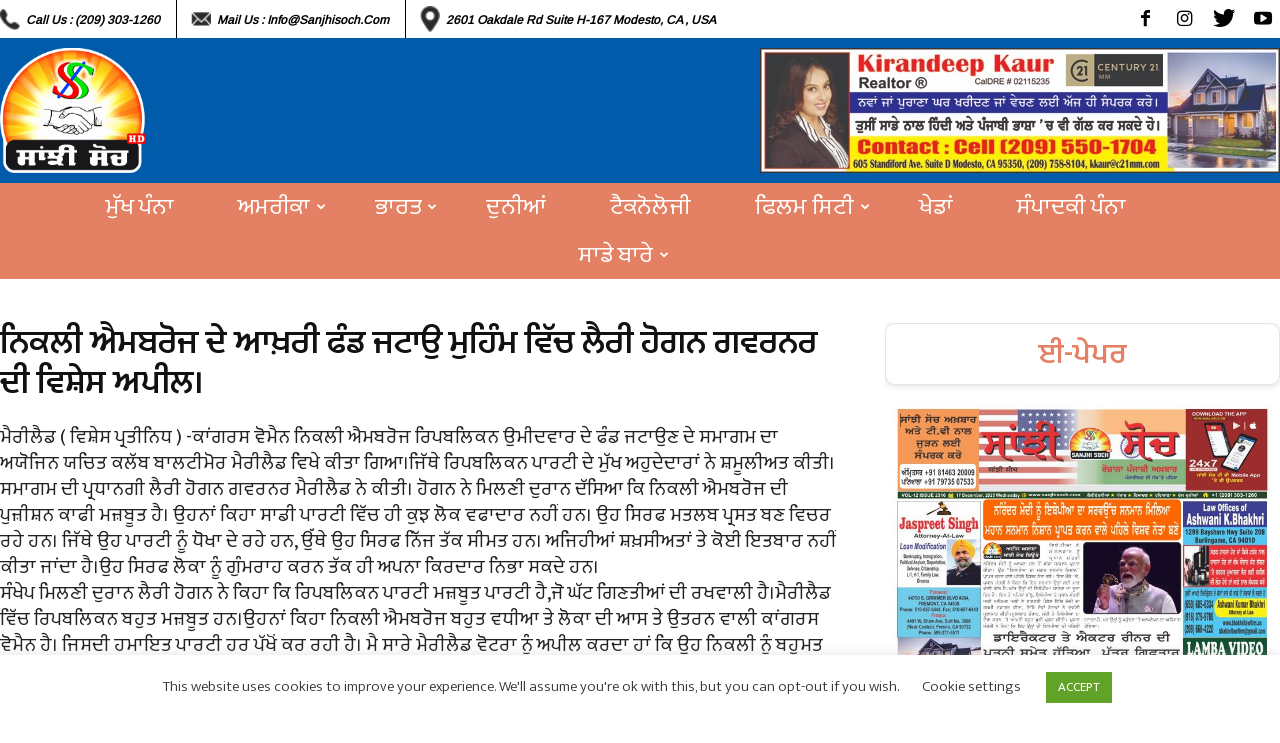

--- FILE ---
content_type: text/html; charset=UTF-8
request_url: https://sanjhisoch.com/%E0%A8%A8%E0%A8%BF%E0%A8%95%E0%A8%B2%E0%A9%80-%E0%A8%90%E0%A8%AE%E0%A8%AC%E0%A8%B0%E0%A9%8B%E0%A8%9C-%E0%A8%A6%E0%A9%87-%E0%A8%86%E0%A8%96%E0%A8%BC%E0%A8%B0%E0%A9%80-%E0%A8%AB%E0%A9%B0%E0%A8%A1/
body_size: 141746
content:
<!doctype html >
<!--[if IE 8]>    <html class="ie8" lang="en"> <![endif]-->
<!--[if IE 9]>    <html class="ie9" lang="en"> <![endif]-->
<!--[if gt IE 8]><!--> <html lang="en-US"> <!--<![endif]-->
<head>
    <title>ਨਿਕਲੀ ਐਮਬਰੋਜ ਦੇ ਆਖ਼ਰੀ ਫੰਡ ਜਟਾਉ ਮੁਹਿੰਮ ਵਿੱਚ ਲੈਰੀ ਹੋਗਨ ਗਵਰਨਰ ਦੀ ਵਿਸ਼ੇਸ ਅਪੀਲ। - Sanjhi Soch Worldwide Newspaper</title>
    <meta charset="UTF-8" />
    <meta name="viewport" content="width=device-width, initial-scale=1.0">
    <link rel="pingback" href="https://sanjhisoch.com/xmlrpc.php" />
    <meta name='robots' content='index, follow, max-image-preview:large, max-snippet:-1, max-video-preview:-1' />
	<style>img:is([sizes="auto" i], [sizes^="auto," i]) { contain-intrinsic-size: 3000px 1500px }</style>
	<link rel="icon" type="image/png" href="https://sanjhisoch.com/wp-content/uploads/2022/08/Punjabi-Logo.png">
	<!-- This site is optimized with the Yoast SEO plugin v25.5 - https://yoast.com/wordpress/plugins/seo/ -->
	<link rel="canonical" href="https://sanjhisoch.com/ਨਿਕਲੀ-ਐਮਬਰੋਜ-ਦੇ-ਆਖ਼ਰੀ-ਫੰਡ/" />
	<meta property="og:locale" content="en_US" />
	<meta property="og:type" content="article" />
	<meta property="og:title" content="ਨਿਕਲੀ ਐਮਬਰੋਜ ਦੇ ਆਖ਼ਰੀ ਫੰਡ ਜਟਾਉ ਮੁਹਿੰਮ ਵਿੱਚ ਲੈਰੀ ਹੋਗਨ ਗਵਰਨਰ ਦੀ ਵਿਸ਼ੇਸ ਅਪੀਲ। - Sanjhi Soch Worldwide Newspaper" />
	<meta property="og:description" content="ਮੈਰੀਲੈਡ ( ਵਿਸ਼ੇਸ ਪ੍ਰਤੀਨਿਧ ) -ਕਾਂਗਰਸ ਵੋਮੈਨ ਨਿਕਲੀ ਐਮਬਰੋਜ ਰਿਪਬਲਿਕਨ ਉਮੀਦਵਾਰ ਦੇ ਫੰਡ ਜਟਾਉਣ ਦੇ ਸਮਾਗਮ ਦਾ ਅਯੋਜਿਨ ਯਚਿਤ ਕਲੱਬ ਬਾਲਟੀਮੋਰ ਮੈਰੀਲੈਡ ਵਿਖੇ ਕੀਤਾ ਗਿਆ।ਜਿੱਥੇ ਰਿਪਬਲਿਕਨ ਪਾਰਟੀ ਦੇ ਮੁੱਖ ਅਹੁਦੇਦਾਰਾਂ ਨੇ ਸ਼ਮੂਲੀਅਤ ਕੀਤੀ। ਸਮਾਗਮ ਦੀ ਪ੍ਰਧਾਨਗੀ ਲੈਰੀ ਹੋਗਨ ਗਵਰਨਰ ਮੈਰੀਲੈਡ ਨੇ ਕੀਤੀ। ਹੋਗਨ ਨੇ ਮਿਲਣੀ ਦੁਰਾਨ ਦੱਸਿਆ ਕਿ ਨਿਕਲੀ ਐਮਬਰੋਜ ਦੀ ਪੁਜ਼ੀਸ਼ਨ ਕਾਫੀ ਮਜ਼ਬੂਤ ਹੈ। [&hellip;]" />
	<meta property="og:url" content="https://sanjhisoch.com/ਨਿਕਲੀ-ਐਮਬਰੋਜ-ਦੇ-ਆਖ਼ਰੀ-ਫੰਡ/" />
	<meta property="og:site_name" content="Sanjhi Soch Worldwide Newspaper" />
	<meta property="article:publisher" content="https://www.facebook.com/Sanjhi-Soch-Weekly-Newspaper-TV-Channel-Wake-up-call-for-the-Community-331562534227264/" />
	<meta property="article:published_time" content="2022-10-20T05:42:07+00:00" />
	<meta property="og:image" content="https://sanjhisoch.com/wp-content/uploads/2022/10/unnamed-1.jpg" />
	<meta property="og:image:width" content="450" />
	<meta property="og:image:height" content="600" />
	<meta property="og:image:type" content="image/jpeg" />
	<meta name="author" content="Sanjhi Soch" />
	<meta name="twitter:card" content="summary_large_image" />
	<meta name="twitter:creator" content="@SanjhiSoch" />
	<meta name="twitter:site" content="@SanjhiSoch" />
	<meta name="twitter:label1" content="Written by" />
	<meta name="twitter:data1" content="Sanjhi Soch" />
	<meta name="twitter:label2" content="Est. reading time" />
	<meta name="twitter:data2" content="2 minutes" />
	<script type="application/ld+json" class="yoast-schema-graph">{"@context":"https://schema.org","@graph":[{"@type":"WebPage","@id":"https://sanjhisoch.com/%e0%a8%a8%e0%a8%bf%e0%a8%95%e0%a8%b2%e0%a9%80-%e0%a8%90%e0%a8%ae%e0%a8%ac%e0%a8%b0%e0%a9%8b%e0%a8%9c-%e0%a8%a6%e0%a9%87-%e0%a8%86%e0%a8%96%e0%a8%bc%e0%a8%b0%e0%a9%80-%e0%a8%ab%e0%a9%b0%e0%a8%a1/","url":"https://sanjhisoch.com/%e0%a8%a8%e0%a8%bf%e0%a8%95%e0%a8%b2%e0%a9%80-%e0%a8%90%e0%a8%ae%e0%a8%ac%e0%a8%b0%e0%a9%8b%e0%a8%9c-%e0%a8%a6%e0%a9%87-%e0%a8%86%e0%a8%96%e0%a8%bc%e0%a8%b0%e0%a9%80-%e0%a8%ab%e0%a9%b0%e0%a8%a1/","name":"ਨਿਕਲੀ ਐਮਬਰੋਜ ਦੇ ਆਖ਼ਰੀ ਫੰਡ ਜਟਾਉ ਮੁਹਿੰਮ ਵਿੱਚ ਲੈਰੀ ਹੋਗਨ ਗਵਰਨਰ ਦੀ ਵਿਸ਼ੇਸ ਅਪੀਲ। - Sanjhi Soch Worldwide Newspaper","isPartOf":{"@id":"https://sanjhisoch.com/#website"},"datePublished":"2022-10-20T05:42:07+00:00","author":{"@id":"https://sanjhisoch.com/#/schema/person/08eac7026ee2cf4cb207633e799f2381"},"breadcrumb":{"@id":"https://sanjhisoch.com/%e0%a8%a8%e0%a8%bf%e0%a8%95%e0%a8%b2%e0%a9%80-%e0%a8%90%e0%a8%ae%e0%a8%ac%e0%a8%b0%e0%a9%8b%e0%a8%9c-%e0%a8%a6%e0%a9%87-%e0%a8%86%e0%a8%96%e0%a8%bc%e0%a8%b0%e0%a9%80-%e0%a8%ab%e0%a9%b0%e0%a8%a1/#breadcrumb"},"inLanguage":"en-US","potentialAction":[{"@type":"ReadAction","target":["https://sanjhisoch.com/%e0%a8%a8%e0%a8%bf%e0%a8%95%e0%a8%b2%e0%a9%80-%e0%a8%90%e0%a8%ae%e0%a8%ac%e0%a8%b0%e0%a9%8b%e0%a8%9c-%e0%a8%a6%e0%a9%87-%e0%a8%86%e0%a8%96%e0%a8%bc%e0%a8%b0%e0%a9%80-%e0%a8%ab%e0%a9%b0%e0%a8%a1/"]}]},{"@type":"BreadcrumbList","@id":"https://sanjhisoch.com/%e0%a8%a8%e0%a8%bf%e0%a8%95%e0%a8%b2%e0%a9%80-%e0%a8%90%e0%a8%ae%e0%a8%ac%e0%a8%b0%e0%a9%8b%e0%a8%9c-%e0%a8%a6%e0%a9%87-%e0%a8%86%e0%a8%96%e0%a8%bc%e0%a8%b0%e0%a9%80-%e0%a8%ab%e0%a9%b0%e0%a8%a1/#breadcrumb","itemListElement":[{"@type":"ListItem","position":1,"name":"Home","item":"https://sanjhisoch.com/"},{"@type":"ListItem","position":2,"name":"ਨਿਕਲੀ ਐਮਬਰੋਜ ਦੇ ਆਖ਼ਰੀ ਫੰਡ ਜਟਾਉ ਮੁਹਿੰਮ ਵਿੱਚ ਲੈਰੀ ਹੋਗਨ ਗਵਰਨਰ ਦੀ ਵਿਸ਼ੇਸ ਅਪੀਲ।"}]},{"@type":"WebSite","@id":"https://sanjhisoch.com/#website","url":"https://sanjhisoch.com/","name":"Sanjhi Soch Worldwide Newspaper","description":"","potentialAction":[{"@type":"SearchAction","target":{"@type":"EntryPoint","urlTemplate":"https://sanjhisoch.com/?s={search_term_string}"},"query-input":{"@type":"PropertyValueSpecification","valueRequired":true,"valueName":"search_term_string"}}],"inLanguage":"en-US"},{"@type":"Person","@id":"https://sanjhisoch.com/#/schema/person/08eac7026ee2cf4cb207633e799f2381","name":"Sanjhi Soch","image":{"@type":"ImageObject","inLanguage":"en-US","@id":"https://sanjhisoch.com/#/schema/person/image/","url":"https://secure.gravatar.com/avatar/2d933db3502321528ee79d43b2b13f3cdf14f0e635f6fa84884a6845bfea8f7e?s=96&d=mm&r=g","contentUrl":"https://secure.gravatar.com/avatar/2d933db3502321528ee79d43b2b13f3cdf14f0e635f6fa84884a6845bfea8f7e?s=96&d=mm&r=g","caption":"Sanjhi Soch"},"url":"https://sanjhisoch.com/author/author_vikas/"}]}</script>
	<!-- / Yoast SEO plugin. -->


<link rel='dns-prefetch' href='//fonts.googleapis.com' />
<link rel="alternate" type="application/rss+xml" title="Sanjhi Soch Worldwide Newspaper &raquo; Feed" href="https://sanjhisoch.com/feed/" />
<link rel="alternate" type="application/rss+xml" title="Sanjhi Soch Worldwide Newspaper &raquo; Comments Feed" href="https://sanjhisoch.com/comments/feed/" />
<link rel="alternate" type="application/rss+xml" title="Sanjhi Soch Worldwide Newspaper &raquo; ਨਿਕਲੀ ਐਮਬਰੋਜ ਦੇ ਆਖ਼ਰੀ ਫੰਡ ਜਟਾਉ ਮੁਹਿੰਮ ਵਿੱਚ ਲੈਰੀ ਹੋਗਨ ਗਵਰਨਰ ਦੀ ਵਿਸ਼ੇਸ ਅਪੀਲ। Comments Feed" href="https://sanjhisoch.com/%e0%a8%a8%e0%a8%bf%e0%a8%95%e0%a8%b2%e0%a9%80-%e0%a8%90%e0%a8%ae%e0%a8%ac%e0%a8%b0%e0%a9%8b%e0%a8%9c-%e0%a8%a6%e0%a9%87-%e0%a8%86%e0%a8%96%e0%a8%bc%e0%a8%b0%e0%a9%80-%e0%a8%ab%e0%a9%b0%e0%a8%a1/feed/" />
<script type="text/javascript">
/* <![CDATA[ */
window._wpemojiSettings = {"baseUrl":"https:\/\/s.w.org\/images\/core\/emoji\/16.0.1\/72x72\/","ext":".png","svgUrl":"https:\/\/s.w.org\/images\/core\/emoji\/16.0.1\/svg\/","svgExt":".svg","source":{"concatemoji":"https:\/\/sanjhisoch.com\/wp-includes\/js\/wp-emoji-release.min.js?ver=6.8.3"}};
/*! This file is auto-generated */
!function(s,n){var o,i,e;function c(e){try{var t={supportTests:e,timestamp:(new Date).valueOf()};sessionStorage.setItem(o,JSON.stringify(t))}catch(e){}}function p(e,t,n){e.clearRect(0,0,e.canvas.width,e.canvas.height),e.fillText(t,0,0);var t=new Uint32Array(e.getImageData(0,0,e.canvas.width,e.canvas.height).data),a=(e.clearRect(0,0,e.canvas.width,e.canvas.height),e.fillText(n,0,0),new Uint32Array(e.getImageData(0,0,e.canvas.width,e.canvas.height).data));return t.every(function(e,t){return e===a[t]})}function u(e,t){e.clearRect(0,0,e.canvas.width,e.canvas.height),e.fillText(t,0,0);for(var n=e.getImageData(16,16,1,1),a=0;a<n.data.length;a++)if(0!==n.data[a])return!1;return!0}function f(e,t,n,a){switch(t){case"flag":return n(e,"\ud83c\udff3\ufe0f\u200d\u26a7\ufe0f","\ud83c\udff3\ufe0f\u200b\u26a7\ufe0f")?!1:!n(e,"\ud83c\udde8\ud83c\uddf6","\ud83c\udde8\u200b\ud83c\uddf6")&&!n(e,"\ud83c\udff4\udb40\udc67\udb40\udc62\udb40\udc65\udb40\udc6e\udb40\udc67\udb40\udc7f","\ud83c\udff4\u200b\udb40\udc67\u200b\udb40\udc62\u200b\udb40\udc65\u200b\udb40\udc6e\u200b\udb40\udc67\u200b\udb40\udc7f");case"emoji":return!a(e,"\ud83e\udedf")}return!1}function g(e,t,n,a){var r="undefined"!=typeof WorkerGlobalScope&&self instanceof WorkerGlobalScope?new OffscreenCanvas(300,150):s.createElement("canvas"),o=r.getContext("2d",{willReadFrequently:!0}),i=(o.textBaseline="top",o.font="600 32px Arial",{});return e.forEach(function(e){i[e]=t(o,e,n,a)}),i}function t(e){var t=s.createElement("script");t.src=e,t.defer=!0,s.head.appendChild(t)}"undefined"!=typeof Promise&&(o="wpEmojiSettingsSupports",i=["flag","emoji"],n.supports={everything:!0,everythingExceptFlag:!0},e=new Promise(function(e){s.addEventListener("DOMContentLoaded",e,{once:!0})}),new Promise(function(t){var n=function(){try{var e=JSON.parse(sessionStorage.getItem(o));if("object"==typeof e&&"number"==typeof e.timestamp&&(new Date).valueOf()<e.timestamp+604800&&"object"==typeof e.supportTests)return e.supportTests}catch(e){}return null}();if(!n){if("undefined"!=typeof Worker&&"undefined"!=typeof OffscreenCanvas&&"undefined"!=typeof URL&&URL.createObjectURL&&"undefined"!=typeof Blob)try{var e="postMessage("+g.toString()+"("+[JSON.stringify(i),f.toString(),p.toString(),u.toString()].join(",")+"));",a=new Blob([e],{type:"text/javascript"}),r=new Worker(URL.createObjectURL(a),{name:"wpTestEmojiSupports"});return void(r.onmessage=function(e){c(n=e.data),r.terminate(),t(n)})}catch(e){}c(n=g(i,f,p,u))}t(n)}).then(function(e){for(var t in e)n.supports[t]=e[t],n.supports.everything=n.supports.everything&&n.supports[t],"flag"!==t&&(n.supports.everythingExceptFlag=n.supports.everythingExceptFlag&&n.supports[t]);n.supports.everythingExceptFlag=n.supports.everythingExceptFlag&&!n.supports.flag,n.DOMReady=!1,n.readyCallback=function(){n.DOMReady=!0}}).then(function(){return e}).then(function(){var e;n.supports.everything||(n.readyCallback(),(e=n.source||{}).concatemoji?t(e.concatemoji):e.wpemoji&&e.twemoji&&(t(e.twemoji),t(e.wpemoji)))}))}((window,document),window._wpemojiSettings);
/* ]]> */
</script>
<style id='wp-emoji-styles-inline-css' type='text/css'>

	img.wp-smiley, img.emoji {
		display: inline !important;
		border: none !important;
		box-shadow: none !important;
		height: 1em !important;
		width: 1em !important;
		margin: 0 0.07em !important;
		vertical-align: -0.1em !important;
		background: none !important;
		padding: 0 !important;
	}
</style>
<link rel='stylesheet' id='wp-block-library-css' href='https://sanjhisoch.com/wp-includes/css/dist/block-library/style.min.css?ver=6.8.3' type='text/css' media='all' />
<style id='classic-theme-styles-inline-css' type='text/css'>
/*! This file is auto-generated */
.wp-block-button__link{color:#fff;background-color:#32373c;border-radius:9999px;box-shadow:none;text-decoration:none;padding:calc(.667em + 2px) calc(1.333em + 2px);font-size:1.125em}.wp-block-file__button{background:#32373c;color:#fff;text-decoration:none}
</style>
<style id='global-styles-inline-css' type='text/css'>
:root{--wp--preset--aspect-ratio--square: 1;--wp--preset--aspect-ratio--4-3: 4/3;--wp--preset--aspect-ratio--3-4: 3/4;--wp--preset--aspect-ratio--3-2: 3/2;--wp--preset--aspect-ratio--2-3: 2/3;--wp--preset--aspect-ratio--16-9: 16/9;--wp--preset--aspect-ratio--9-16: 9/16;--wp--preset--color--black: #000000;--wp--preset--color--cyan-bluish-gray: #abb8c3;--wp--preset--color--white: #ffffff;--wp--preset--color--pale-pink: #f78da7;--wp--preset--color--vivid-red: #cf2e2e;--wp--preset--color--luminous-vivid-orange: #ff6900;--wp--preset--color--luminous-vivid-amber: #fcb900;--wp--preset--color--light-green-cyan: #7bdcb5;--wp--preset--color--vivid-green-cyan: #00d084;--wp--preset--color--pale-cyan-blue: #8ed1fc;--wp--preset--color--vivid-cyan-blue: #0693e3;--wp--preset--color--vivid-purple: #9b51e0;--wp--preset--gradient--vivid-cyan-blue-to-vivid-purple: linear-gradient(135deg,rgba(6,147,227,1) 0%,rgb(155,81,224) 100%);--wp--preset--gradient--light-green-cyan-to-vivid-green-cyan: linear-gradient(135deg,rgb(122,220,180) 0%,rgb(0,208,130) 100%);--wp--preset--gradient--luminous-vivid-amber-to-luminous-vivid-orange: linear-gradient(135deg,rgba(252,185,0,1) 0%,rgba(255,105,0,1) 100%);--wp--preset--gradient--luminous-vivid-orange-to-vivid-red: linear-gradient(135deg,rgba(255,105,0,1) 0%,rgb(207,46,46) 100%);--wp--preset--gradient--very-light-gray-to-cyan-bluish-gray: linear-gradient(135deg,rgb(238,238,238) 0%,rgb(169,184,195) 100%);--wp--preset--gradient--cool-to-warm-spectrum: linear-gradient(135deg,rgb(74,234,220) 0%,rgb(151,120,209) 20%,rgb(207,42,186) 40%,rgb(238,44,130) 60%,rgb(251,105,98) 80%,rgb(254,248,76) 100%);--wp--preset--gradient--blush-light-purple: linear-gradient(135deg,rgb(255,206,236) 0%,rgb(152,150,240) 100%);--wp--preset--gradient--blush-bordeaux: linear-gradient(135deg,rgb(254,205,165) 0%,rgb(254,45,45) 50%,rgb(107,0,62) 100%);--wp--preset--gradient--luminous-dusk: linear-gradient(135deg,rgb(255,203,112) 0%,rgb(199,81,192) 50%,rgb(65,88,208) 100%);--wp--preset--gradient--pale-ocean: linear-gradient(135deg,rgb(255,245,203) 0%,rgb(182,227,212) 50%,rgb(51,167,181) 100%);--wp--preset--gradient--electric-grass: linear-gradient(135deg,rgb(202,248,128) 0%,rgb(113,206,126) 100%);--wp--preset--gradient--midnight: linear-gradient(135deg,rgb(2,3,129) 0%,rgb(40,116,252) 100%);--wp--preset--font-size--small: 11px;--wp--preset--font-size--medium: 20px;--wp--preset--font-size--large: 32px;--wp--preset--font-size--x-large: 42px;--wp--preset--font-size--regular: 15px;--wp--preset--font-size--larger: 50px;--wp--preset--spacing--20: 0.44rem;--wp--preset--spacing--30: 0.67rem;--wp--preset--spacing--40: 1rem;--wp--preset--spacing--50: 1.5rem;--wp--preset--spacing--60: 2.25rem;--wp--preset--spacing--70: 3.38rem;--wp--preset--spacing--80: 5.06rem;--wp--preset--shadow--natural: 6px 6px 9px rgba(0, 0, 0, 0.2);--wp--preset--shadow--deep: 12px 12px 50px rgba(0, 0, 0, 0.4);--wp--preset--shadow--sharp: 6px 6px 0px rgba(0, 0, 0, 0.2);--wp--preset--shadow--outlined: 6px 6px 0px -3px rgba(255, 255, 255, 1), 6px 6px rgba(0, 0, 0, 1);--wp--preset--shadow--crisp: 6px 6px 0px rgba(0, 0, 0, 1);}:where(.is-layout-flex){gap: 0.5em;}:where(.is-layout-grid){gap: 0.5em;}body .is-layout-flex{display: flex;}.is-layout-flex{flex-wrap: wrap;align-items: center;}.is-layout-flex > :is(*, div){margin: 0;}body .is-layout-grid{display: grid;}.is-layout-grid > :is(*, div){margin: 0;}:where(.wp-block-columns.is-layout-flex){gap: 2em;}:where(.wp-block-columns.is-layout-grid){gap: 2em;}:where(.wp-block-post-template.is-layout-flex){gap: 1.25em;}:where(.wp-block-post-template.is-layout-grid){gap: 1.25em;}.has-black-color{color: var(--wp--preset--color--black) !important;}.has-cyan-bluish-gray-color{color: var(--wp--preset--color--cyan-bluish-gray) !important;}.has-white-color{color: var(--wp--preset--color--white) !important;}.has-pale-pink-color{color: var(--wp--preset--color--pale-pink) !important;}.has-vivid-red-color{color: var(--wp--preset--color--vivid-red) !important;}.has-luminous-vivid-orange-color{color: var(--wp--preset--color--luminous-vivid-orange) !important;}.has-luminous-vivid-amber-color{color: var(--wp--preset--color--luminous-vivid-amber) !important;}.has-light-green-cyan-color{color: var(--wp--preset--color--light-green-cyan) !important;}.has-vivid-green-cyan-color{color: var(--wp--preset--color--vivid-green-cyan) !important;}.has-pale-cyan-blue-color{color: var(--wp--preset--color--pale-cyan-blue) !important;}.has-vivid-cyan-blue-color{color: var(--wp--preset--color--vivid-cyan-blue) !important;}.has-vivid-purple-color{color: var(--wp--preset--color--vivid-purple) !important;}.has-black-background-color{background-color: var(--wp--preset--color--black) !important;}.has-cyan-bluish-gray-background-color{background-color: var(--wp--preset--color--cyan-bluish-gray) !important;}.has-white-background-color{background-color: var(--wp--preset--color--white) !important;}.has-pale-pink-background-color{background-color: var(--wp--preset--color--pale-pink) !important;}.has-vivid-red-background-color{background-color: var(--wp--preset--color--vivid-red) !important;}.has-luminous-vivid-orange-background-color{background-color: var(--wp--preset--color--luminous-vivid-orange) !important;}.has-luminous-vivid-amber-background-color{background-color: var(--wp--preset--color--luminous-vivid-amber) !important;}.has-light-green-cyan-background-color{background-color: var(--wp--preset--color--light-green-cyan) !important;}.has-vivid-green-cyan-background-color{background-color: var(--wp--preset--color--vivid-green-cyan) !important;}.has-pale-cyan-blue-background-color{background-color: var(--wp--preset--color--pale-cyan-blue) !important;}.has-vivid-cyan-blue-background-color{background-color: var(--wp--preset--color--vivid-cyan-blue) !important;}.has-vivid-purple-background-color{background-color: var(--wp--preset--color--vivid-purple) !important;}.has-black-border-color{border-color: var(--wp--preset--color--black) !important;}.has-cyan-bluish-gray-border-color{border-color: var(--wp--preset--color--cyan-bluish-gray) !important;}.has-white-border-color{border-color: var(--wp--preset--color--white) !important;}.has-pale-pink-border-color{border-color: var(--wp--preset--color--pale-pink) !important;}.has-vivid-red-border-color{border-color: var(--wp--preset--color--vivid-red) !important;}.has-luminous-vivid-orange-border-color{border-color: var(--wp--preset--color--luminous-vivid-orange) !important;}.has-luminous-vivid-amber-border-color{border-color: var(--wp--preset--color--luminous-vivid-amber) !important;}.has-light-green-cyan-border-color{border-color: var(--wp--preset--color--light-green-cyan) !important;}.has-vivid-green-cyan-border-color{border-color: var(--wp--preset--color--vivid-green-cyan) !important;}.has-pale-cyan-blue-border-color{border-color: var(--wp--preset--color--pale-cyan-blue) !important;}.has-vivid-cyan-blue-border-color{border-color: var(--wp--preset--color--vivid-cyan-blue) !important;}.has-vivid-purple-border-color{border-color: var(--wp--preset--color--vivid-purple) !important;}.has-vivid-cyan-blue-to-vivid-purple-gradient-background{background: var(--wp--preset--gradient--vivid-cyan-blue-to-vivid-purple) !important;}.has-light-green-cyan-to-vivid-green-cyan-gradient-background{background: var(--wp--preset--gradient--light-green-cyan-to-vivid-green-cyan) !important;}.has-luminous-vivid-amber-to-luminous-vivid-orange-gradient-background{background: var(--wp--preset--gradient--luminous-vivid-amber-to-luminous-vivid-orange) !important;}.has-luminous-vivid-orange-to-vivid-red-gradient-background{background: var(--wp--preset--gradient--luminous-vivid-orange-to-vivid-red) !important;}.has-very-light-gray-to-cyan-bluish-gray-gradient-background{background: var(--wp--preset--gradient--very-light-gray-to-cyan-bluish-gray) !important;}.has-cool-to-warm-spectrum-gradient-background{background: var(--wp--preset--gradient--cool-to-warm-spectrum) !important;}.has-blush-light-purple-gradient-background{background: var(--wp--preset--gradient--blush-light-purple) !important;}.has-blush-bordeaux-gradient-background{background: var(--wp--preset--gradient--blush-bordeaux) !important;}.has-luminous-dusk-gradient-background{background: var(--wp--preset--gradient--luminous-dusk) !important;}.has-pale-ocean-gradient-background{background: var(--wp--preset--gradient--pale-ocean) !important;}.has-electric-grass-gradient-background{background: var(--wp--preset--gradient--electric-grass) !important;}.has-midnight-gradient-background{background: var(--wp--preset--gradient--midnight) !important;}.has-small-font-size{font-size: var(--wp--preset--font-size--small) !important;}.has-medium-font-size{font-size: var(--wp--preset--font-size--medium) !important;}.has-large-font-size{font-size: var(--wp--preset--font-size--large) !important;}.has-x-large-font-size{font-size: var(--wp--preset--font-size--x-large) !important;}
:where(.wp-block-post-template.is-layout-flex){gap: 1.25em;}:where(.wp-block-post-template.is-layout-grid){gap: 1.25em;}
:where(.wp-block-columns.is-layout-flex){gap: 2em;}:where(.wp-block-columns.is-layout-grid){gap: 2em;}
:root :where(.wp-block-pullquote){font-size: 1.5em;line-height: 1.6;}
</style>
<link rel='stylesheet' id='contact-form-7-css' href='https://sanjhisoch.com/wp-content/plugins/contact-form-7/includes/css/styles.css?ver=6.1' type='text/css' media='all' />
<link rel='stylesheet' id='cookie-law-info-css' href='https://sanjhisoch.com/wp-content/plugins/cookie-law-info/legacy/public/css/cookie-law-info-public.css?ver=3.3.1' type='text/css' media='all' />
<link rel='stylesheet' id='cookie-law-info-gdpr-css' href='https://sanjhisoch.com/wp-content/plugins/cookie-law-info/legacy/public/css/cookie-law-info-gdpr.css?ver=3.3.1' type='text/css' media='all' />
<link rel='stylesheet' id='google-fonts-style-css' href='https://fonts.googleapis.com/css?family=Arimo%3A400%7COpen+Sans%3A300italic%2C400%2C400italic%2C600%2C600italic%2C700%7CRoboto%3A300%2C400%2C400italic%2C500%2C500italic%2C700%2C900&#038;ver=9.5' type='text/css' media='all' />
<link rel='stylesheet' id='heateor_sss_frontend_css-css' href='https://sanjhisoch.com/wp-content/plugins/sassy-social-share/public/css/sassy-social-share-public.css?ver=3.3.76' type='text/css' media='all' />
<style id='heateor_sss_frontend_css-inline-css' type='text/css'>
.heateor_sss_button_instagram span.heateor_sss_svg,a.heateor_sss_instagram span.heateor_sss_svg{background:radial-gradient(circle at 30% 107%,#fdf497 0,#fdf497 5%,#fd5949 45%,#d6249f 60%,#285aeb 90%)}.heateor_sss_horizontal_sharing .heateor_sss_svg,.heateor_sss_standard_follow_icons_container .heateor_sss_svg{color:#fff;border-width:0px;border-style:solid;border-color:transparent}.heateor_sss_horizontal_sharing .heateorSssTCBackground{color:#666}.heateor_sss_horizontal_sharing span.heateor_sss_svg:hover,.heateor_sss_standard_follow_icons_container span.heateor_sss_svg:hover{border-color:transparent;}.heateor_sss_vertical_sharing span.heateor_sss_svg,.heateor_sss_floating_follow_icons_container span.heateor_sss_svg{color:#fff;border-width:0px;border-style:solid;border-color:transparent;}.heateor_sss_vertical_sharing .heateorSssTCBackground{color:#666;}.heateor_sss_vertical_sharing span.heateor_sss_svg:hover,.heateor_sss_floating_follow_icons_container span.heateor_sss_svg:hover{border-color:transparent;}@media screen and (max-width:783px) {.heateor_sss_vertical_sharing{display:none!important}}div.heateor_sss_mobile_footer{display:none;}@media screen and (max-width:783px){div.heateor_sss_bottom_sharing .heateorSssTCBackground{background-color:white}div.heateor_sss_bottom_sharing{width:100%!important;left:0!important;}div.heateor_sss_bottom_sharing a{width:25% !important;}div.heateor_sss_bottom_sharing .heateor_sss_svg{width: 100% !important;}div.heateor_sss_bottom_sharing div.heateorSssTotalShareCount{font-size:1em!important;line-height:28px!important}div.heateor_sss_bottom_sharing div.heateorSssTotalShareText{font-size:.7em!important;line-height:0px!important}div.heateor_sss_mobile_footer{display:block;height:40px;}.heateor_sss_bottom_sharing{padding:0!important;display:block!important;width:auto!important;bottom:-2px!important;top: auto!important;}.heateor_sss_bottom_sharing .heateor_sss_square_count{line-height:inherit;}.heateor_sss_bottom_sharing .heateorSssSharingArrow{display:none;}.heateor_sss_bottom_sharing .heateorSssTCBackground{margin-right:1.1em!important}}div.heateorSssSharingArrow{display:none}
</style>
<link rel='stylesheet' id='jquery-lazyloadxt-spinner-css-css' href='//sanjhisoch.com/wp-content/plugins/a3-lazy-load/assets/css/jquery.lazyloadxt.spinner.css?ver=6.8.3' type='text/css' media='all' />
<link rel='stylesheet' id='js_composer_front-css' href='https://sanjhisoch.com/wp-content/plugins/js_composer/assets/css/js_composer.min.css?ver=6.4.0' type='text/css' media='all' />
<link rel='stylesheet' id='td-theme-css' href='https://sanjhisoch.com/wp-content/themes/Newspaper/style.css?ver=9.5' type='text/css' media='all' />
<link rel='stylesheet' id='td-theme-child-css' href='https://sanjhisoch.com/wp-content/themes/Newspaper-child/style.css?ver=9.5c' type='text/css' media='all' />
<script type="text/javascript" src="https://sanjhisoch.com/wp-includes/js/jquery/jquery.min.js?ver=3.7.1" id="jquery-core-js"></script>
<script type="text/javascript" src="https://sanjhisoch.com/wp-includes/js/jquery/jquery-migrate.min.js?ver=3.4.1" id="jquery-migrate-js"></script>
<script type="text/javascript" id="cookie-law-info-js-extra">
/* <![CDATA[ */
var Cli_Data = {"nn_cookie_ids":[],"cookielist":[],"non_necessary_cookies":[],"ccpaEnabled":"","ccpaRegionBased":"","ccpaBarEnabled":"","strictlyEnabled":["necessary","obligatoire"],"ccpaType":"ccpa_gdpr","js_blocking":"","custom_integration":"","triggerDomRefresh":"","secure_cookies":""};
var cli_cookiebar_settings = {"animate_speed_hide":"500","animate_speed_show":"500","background":"#FFF","border":"#b1a6a6c2","border_on":"","button_1_button_colour":"#61a229","button_1_button_hover":"#4e8221","button_1_link_colour":"#fff","button_1_as_button":"1","button_1_new_win":"","button_2_button_colour":"#333","button_2_button_hover":"#292929","button_2_link_colour":"#444","button_2_as_button":"","button_2_hidebar":"","button_3_button_colour":"#3566bb","button_3_button_hover":"#2a5296","button_3_link_colour":"#fff","button_3_as_button":"1","button_3_new_win":"","button_4_button_colour":"#000","button_4_button_hover":"#000000","button_4_link_colour":"#333333","button_4_as_button":"","button_7_button_colour":"#61a229","button_7_button_hover":"#4e8221","button_7_link_colour":"#fff","button_7_as_button":"1","button_7_new_win":"","font_family":"inherit","header_fix":"","notify_animate_hide":"1","notify_animate_show":"","notify_div_id":"#cookie-law-info-bar","notify_position_horizontal":"right","notify_position_vertical":"bottom","scroll_close":"","scroll_close_reload":"","accept_close_reload":"","reject_close_reload":"","showagain_tab":"1","showagain_background":"#fff","showagain_border":"#000","showagain_div_id":"#cookie-law-info-again","showagain_x_position":"100px","text":"#333333","show_once_yn":"","show_once":"10000","logging_on":"","as_popup":"","popup_overlay":"1","bar_heading_text":"","cookie_bar_as":"banner","popup_showagain_position":"bottom-right","widget_position":"left"};
var log_object = {"ajax_url":"https:\/\/sanjhisoch.com\/wp-admin\/admin-ajax.php"};
/* ]]> */
</script>
<script type="text/javascript" src="https://sanjhisoch.com/wp-content/plugins/cookie-law-info/legacy/public/js/cookie-law-info-public.js?ver=3.3.1" id="cookie-law-info-js"></script>
<link rel="https://api.w.org/" href="https://sanjhisoch.com/wp-json/" /><link rel="alternate" title="JSON" type="application/json" href="https://sanjhisoch.com/wp-json/wp/v2/posts/25880" /><link rel="EditURI" type="application/rsd+xml" title="RSD" href="https://sanjhisoch.com/xmlrpc.php?rsd" />
<meta name="generator" content="WordPress 6.8.3" />
<link rel='shortlink' href='https://sanjhisoch.com/?p=25880' />
<link rel="alternate" title="oEmbed (JSON)" type="application/json+oembed" href="https://sanjhisoch.com/wp-json/oembed/1.0/embed?url=https%3A%2F%2Fsanjhisoch.com%2F%25e0%25a8%25a8%25e0%25a8%25bf%25e0%25a8%2595%25e0%25a8%25b2%25e0%25a9%2580-%25e0%25a8%2590%25e0%25a8%25ae%25e0%25a8%25ac%25e0%25a8%25b0%25e0%25a9%258b%25e0%25a8%259c-%25e0%25a8%25a6%25e0%25a9%2587-%25e0%25a8%2586%25e0%25a8%2596%25e0%25a8%25bc%25e0%25a8%25b0%25e0%25a9%2580-%25e0%25a8%25ab%25e0%25a9%25b0%25e0%25a8%25a1%2F" />
<link rel="alternate" title="oEmbed (XML)" type="text/xml+oembed" href="https://sanjhisoch.com/wp-json/oembed/1.0/embed?url=https%3A%2F%2Fsanjhisoch.com%2F%25e0%25a8%25a8%25e0%25a8%25bf%25e0%25a8%2595%25e0%25a8%25b2%25e0%25a9%2580-%25e0%25a8%2590%25e0%25a8%25ae%25e0%25a8%25ac%25e0%25a8%25b0%25e0%25a9%258b%25e0%25a8%259c-%25e0%25a8%25a6%25e0%25a9%2587-%25e0%25a8%2586%25e0%25a8%2596%25e0%25a8%25bc%25e0%25a8%25b0%25e0%25a9%2580-%25e0%25a8%25ab%25e0%25a9%25b0%25e0%25a8%25a1%2F&#038;format=xml" />
		<script>
			document.documentElement.className = document.documentElement.className.replace('no-js', 'js');
		</script>
				<style>
			.no-js img.lazyload {
				display: none;
			}

			figure.wp-block-image img.lazyloading {
				min-width: 150px;
			}

			.lazyload,
			.lazyloading {
				--smush-placeholder-width: 100px;
				--smush-placeholder-aspect-ratio: 1/1;
				width: var(--smush-placeholder-width) !important;
				aspect-ratio: var(--smush-placeholder-aspect-ratio) !important;
			}

						.lazyload, .lazyloading {
				opacity: 0;
			}

			.lazyloaded {
				opacity: 1;
				transition: opacity 400ms;
				transition-delay: 0ms;
			}

					</style>
		<!--[if lt IE 9]><script src="https://cdnjs.cloudflare.com/ajax/libs/html5shiv/3.7.3/html5shiv.js"></script><![endif]-->
    <meta name="generator" content="Powered by WPBakery Page Builder - drag and drop page builder for WordPress."/>

<!-- JS generated by theme -->

<script>
    
    

	    var tdBlocksArray = []; //here we store all the items for the current page

	    //td_block class - each ajax block uses a object of this class for requests
	    function tdBlock() {
		    this.id = '';
		    this.block_type = 1; //block type id (1-234 etc)
		    this.atts = '';
		    this.td_column_number = '';
		    this.td_current_page = 1; //
		    this.post_count = 0; //from wp
		    this.found_posts = 0; //from wp
		    this.max_num_pages = 0; //from wp
		    this.td_filter_value = ''; //current live filter value
		    this.is_ajax_running = false;
		    this.td_user_action = ''; // load more or infinite loader (used by the animation)
		    this.header_color = '';
		    this.ajax_pagination_infinite_stop = ''; //show load more at page x
	    }


        // td_js_generator - mini detector
        (function(){
            var htmlTag = document.getElementsByTagName("html")[0];

	        if ( navigator.userAgent.indexOf("MSIE 10.0") > -1 ) {
                htmlTag.className += ' ie10';
            }

            if ( !!navigator.userAgent.match(/Trident.*rv\:11\./) ) {
                htmlTag.className += ' ie11';
            }

	        if ( navigator.userAgent.indexOf("Edge") > -1 ) {
                htmlTag.className += ' ieEdge';
            }

            if ( /(iPad|iPhone|iPod)/g.test(navigator.userAgent) ) {
                htmlTag.className += ' td-md-is-ios';
            }

            var user_agent = navigator.userAgent.toLowerCase();
            if ( user_agent.indexOf("android") > -1 ) {
                htmlTag.className += ' td-md-is-android';
            }

            if ( -1 !== navigator.userAgent.indexOf('Mac OS X')  ) {
                htmlTag.className += ' td-md-is-os-x';
            }

            if ( /chrom(e|ium)/.test(navigator.userAgent.toLowerCase()) ) {
               htmlTag.className += ' td-md-is-chrome';
            }

            if ( -1 !== navigator.userAgent.indexOf('Firefox') ) {
                htmlTag.className += ' td-md-is-firefox';
            }

            if ( -1 !== navigator.userAgent.indexOf('Safari') && -1 === navigator.userAgent.indexOf('Chrome') ) {
                htmlTag.className += ' td-md-is-safari';
            }

            if( -1 !== navigator.userAgent.indexOf('IEMobile') ){
                htmlTag.className += ' td-md-is-iemobile';
            }

        })();




        var tdLocalCache = {};

        ( function () {
            "use strict";

            tdLocalCache = {
                data: {},
                remove: function (resource_id) {
                    delete tdLocalCache.data[resource_id];
                },
                exist: function (resource_id) {
                    return tdLocalCache.data.hasOwnProperty(resource_id) && tdLocalCache.data[resource_id] !== null;
                },
                get: function (resource_id) {
                    return tdLocalCache.data[resource_id];
                },
                set: function (resource_id, cachedData) {
                    tdLocalCache.remove(resource_id);
                    tdLocalCache.data[resource_id] = cachedData;
                }
            };
        })();

    
    
var td_viewport_interval_list=[{"limitBottom":767,"sidebarWidth":228},{"limitBottom":1018,"sidebarWidth":300},{"limitBottom":1140,"sidebarWidth":324}];
var td_animation_stack_effect="type0";
var tds_animation_stack=true;
var td_animation_stack_specific_selectors=".entry-thumb, img";
var td_animation_stack_general_selectors=".td-animation-stack img, .td-animation-stack .entry-thumb, .post img";
var td_ajax_url="https:\/\/sanjhisoch.com\/wp-admin\/admin-ajax.php?td_theme_name=Newspaper&v=9.5";
var td_get_template_directory_uri="https:\/\/sanjhisoch.com\/wp-content\/themes\/Newspaper";
var tds_snap_menu="";
var tds_logo_on_sticky="";
var tds_header_style="3";
var td_please_wait="Please wait...";
var td_email_user_pass_incorrect="User or password incorrect!";
var td_email_user_incorrect="Email or username incorrect!";
var td_email_incorrect="Email incorrect!";
var tds_more_articles_on_post_enable="";
var tds_more_articles_on_post_time_to_wait="";
var tds_more_articles_on_post_pages_distance_from_top=0;
var tds_theme_color_site_wide="#4db2ec";
var tds_smart_sidebar="enabled";
var tdThemeName="Newspaper";
var td_magnific_popup_translation_tPrev="Previous (Left arrow key)";
var td_magnific_popup_translation_tNext="Next (Right arrow key)";
var td_magnific_popup_translation_tCounter="%curr% of %total%";
var td_magnific_popup_translation_ajax_tError="The content from %url% could not be loaded.";
var td_magnific_popup_translation_image_tError="The image #%curr% could not be loaded.";
var tdDateNamesI18n={"month_names":["January","February","March","April","May","June","July","August","September","October","November","December"],"month_names_short":["Jan","Feb","Mar","Apr","May","Jun","Jul","Aug","Sep","Oct","Nov","Dec"],"day_names":["Sunday","Monday","Tuesday","Wednesday","Thursday","Friday","Saturday"],"day_names_short":["Sun","Mon","Tue","Wed","Thu","Fri","Sat"]};
var td_ad_background_click_link="";
var td_ad_background_click_target="";
</script>


<!-- Header style compiled by theme -->

<style>
    
.top-header-menu > li > a,
    .td-weather-top-widget .td-weather-now .td-big-degrees,
    .td-weather-top-widget .td-weather-header .td-weather-city,
    .td-header-sp-top-menu .td_data_time {
        font-family:Arimo;
	font-size:14px;
	font-style:italic;
	font-weight:800;
	text-transform:capitalize;
	
    }
</style>

<!-- Google tag (gtag.js) -->
<script async src="https://www.googletagmanager.com/gtag/js?id=UA-258905589-1"></script>
<script>
  window.dataLayer = window.dataLayer || [];
  function gtag(){dataLayer.push(arguments);}
  gtag('js', new Date());

  gtag('config', 'UA-258905589-1');
</script>


<script type="application/ld+json">
    {
        "@context": "http://schema.org",
        "@type": "BreadcrumbList",
        "itemListElement": [
            {
                "@type": "ListItem",
                "position": 1,
                "item": {
                    "@type": "WebSite",
                    "@id": "https://sanjhisoch.com/",
                    "name": "Home"
                }
            },
            {
                "@type": "ListItem",
                "position": 2,
                    "item": {
                    "@type": "WebPage",
                    "@id": "https://sanjhisoch.com/category/world/",
                    "name": "ਦੁਨੀਆਂ"
                }
            }
            ,{
                "@type": "ListItem",
                "position": 3,
                    "item": {
                    "@type": "WebPage",
                    "@id": "https://sanjhisoch.com/%e0%a8%a8%e0%a8%bf%e0%a8%95%e0%a8%b2%e0%a9%80-%e0%a8%90%e0%a8%ae%e0%a8%ac%e0%a8%b0%e0%a9%8b%e0%a8%9c-%e0%a8%a6%e0%a9%87-%e0%a8%86%e0%a8%96%e0%a8%bc%e0%a8%b0%e0%a9%80-%e0%a8%ab%e0%a9%b0%e0%a8%a1/",
                    "name": "ਨਿਕਲੀ ਐਮਬਰੋਜ ਦੇ ਆਖ਼ਰੀ ਫੰਡ ਜਟਾਉ ਮੁਹਿੰਮ ਵਿੱਚ ਲੈਰੀ ਹੋਗਨ ਗਵਰਨਰ ਦੀ..."                                
                }
            }    
        ]
    }
</script>
<link rel="icon" href="https://sanjhisoch.com/wp-content/uploads/2022/08/Punjabi-Logo-150x150.png" sizes="32x32" />
<link rel="icon" href="https://sanjhisoch.com/wp-content/uploads/2022/08/Punjabi-Logo.png" sizes="192x192" />
<link rel="apple-touch-icon" href="https://sanjhisoch.com/wp-content/uploads/2022/08/Punjabi-Logo.png" />
<meta name="msapplication-TileImage" content="https://sanjhisoch.com/wp-content/uploads/2022/08/Punjabi-Logo.png" />
		<style type="text/css" id="wp-custom-css">
			.top-header-menu li.pub_lag, .top-header-menu li.eng_lag {
       display: none!important;
}		</style>
		<noscript><style> .wpb_animate_when_almost_visible { opacity: 1; }</style></noscript>    <script data-ad-client="ca-pub-4876636264420956" async src="https://pagead2.googlesyndication.com/pagead/js/adsbygoogle.js"></script>
</head>
	<body id='' class="wp-singular post-template-default single single-post postid-25880 single-format-standard wp-theme-Newspaper wp-child-theme-Newspaper-child ---- global-block-template-1 wpb-js-composer js-comp-ver-6.4.0 vc_responsive td-animation-stack-type0 td-full-layout" itemscope="itemscope" itemtype="https://schema.org/WebPage">

        <div class="td-scroll-up"><i class="td-icon-menu-up"></i></div>
    
    <div class="td-menu-background"></div>
<div id="td-mobile-nav">
    <div class="td-mobile-container">
        <!-- mobile menu top section -->
        <div class="td-menu-socials-wrap">
            <!-- socials -->
            <div class="td-menu-socials">
                
        <span class="td-social-icon-wrap">
            <a target="_blank" href="https://www.facebook.com/Sanjhi-Soch-Weekly-Newspaper-Wake-up-call-for-the-Community-331562534227264/" title="Facebook">
                <i class="td-icon-font td-icon-facebook"></i>
            </a>
        </span>
        <span class="td-social-icon-wrap">
            <a target="_blank" href="https://www.instagram.com/sanjhisochtv/" title="Instagram">
                <i class="td-icon-font td-icon-instagram"></i>
            </a>
        </span>
        <span class="td-social-icon-wrap">
            <a target="_blank" href="https://twitter.com/SanjhiSoch" title="Twitter">
                <i class="td-icon-font td-icon-twitter"></i>
            </a>
        </span>
        <span class="td-social-icon-wrap">
            <a target="_blank" href="https://www.youtube.com/@sanjhisochtvnri" title="Youtube">
                <i class="td-icon-font td-icon-youtube"></i>
            </a>
        </span>            </div>
            <!-- close button -->
            <div class="td-mobile-close">
                <a href="#"><i class="td-icon-close-mobile"></i></a>
            </div>
        </div>

        <!-- login section -->
        
        <!-- menu section -->
        <div class="td-mobile-content">
            <div class="menu-main-menu-container"><ul id="menu-main-menu" class="td-mobile-main-menu"><li id="menu-item-9342" class="menu-item menu-item-type-custom menu-item-object-custom menu-item-home menu-item-first menu-item-9342"><a href="https://sanjhisoch.com/">ਮੁੱਖ ਪੰਨਾ</a></li>
<li id="menu-item-322" class="menu-item menu-item-type-taxonomy menu-item-object-category menu-item-has-children menu-item-322"><a href="https://sanjhisoch.com/category/america/">ਅਮਰੀਕਾ<i class="td-icon-menu-right td-element-after"></i></a>
<ul class="sub-menu">
	<li id="menu-item-323" class="menu-item menu-item-type-taxonomy menu-item-object-category menu-item-323"><a href="https://sanjhisoch.com/category/america/california/">ਕੇਲੈਫੋਰਨੀਆ</a></li>
</ul>
</li>
<li id="menu-item-33" class="menu-item menu-item-type-taxonomy menu-item-object-category menu-item-has-children menu-item-33"><a href="https://sanjhisoch.com/category/india/">ਭਾਰਤ<i class="td-icon-menu-right td-element-after"></i></a>
<ul class="sub-menu">
	<li id="menu-item-37" class="menu-item menu-item-type-taxonomy menu-item-object-category menu-item-37"><a href="https://sanjhisoch.com/category/punjab/">ਪੰਜਾਬ</a></li>
</ul>
</li>
<li id="menu-item-35" class="menu-item menu-item-type-taxonomy menu-item-object-category current-post-ancestor current-menu-parent current-post-parent menu-item-35"><a href="https://sanjhisoch.com/category/world/">ਦੁਨੀਆਂ</a></li>
<li id="menu-item-475" class="menu-item menu-item-type-taxonomy menu-item-object-category menu-item-475"><a href="https://sanjhisoch.com/category/technology/">ਟੈਕਨੋਲੋਜੀ</a></li>
<li id="menu-item-469" class="menu-item menu-item-type-custom menu-item-object-custom menu-item-has-children menu-item-469"><a href="#">ਫਿਲਮ ਸਿਟੀ<i class="td-icon-menu-right td-element-after"></i></a>
<ul class="sub-menu">
	<li id="menu-item-470" class="menu-item menu-item-type-taxonomy menu-item-object-category menu-item-470"><a href="https://sanjhisoch.com/category/pollywood/">ਪੌਲੀਵੁੱਡ</a></li>
	<li id="menu-item-471" class="menu-item menu-item-type-taxonomy menu-item-object-category menu-item-471"><a href="https://sanjhisoch.com/category/bollywood/">ਬੋਲੀਵੁੱਡ</a></li>
	<li id="menu-item-472" class="menu-item menu-item-type-taxonomy menu-item-object-category menu-item-472"><a href="https://sanjhisoch.com/category/hollywood/">ਹੋਲੀਵੁੱਡ</a></li>
</ul>
</li>
<li id="menu-item-31" class="menu-item menu-item-type-taxonomy menu-item-object-category menu-item-31"><a href="https://sanjhisoch.com/category/sports/">ਖੇਡਾਂ</a></li>
<li id="menu-item-968" class="menu-item menu-item-type-post_type menu-item-object-page menu-item-968"><a href="https://sanjhisoch.com/editorial/">ਸੰਪਾਦਕੀ ਪੰਨਾ</a></li>
<li id="menu-item-473" class="menu-item menu-item-type-post_type menu-item-object-page menu-item-has-children menu-item-473"><a href="https://sanjhisoch.com/about-us/">ਸਾਡੇ ਬਾਰੇ<i class="td-icon-menu-right td-element-after"></i></a>
<ul class="sub-menu">
	<li id="menu-item-479" class="menu-item menu-item-type-post_type menu-item-object-page menu-item-479"><a href="https://sanjhisoch.com/our-team/">ਸਾਡੀ ਟੀਮ</a></li>
	<li id="menu-item-704" class="menu-item menu-item-type-post_type menu-item-object-page menu-item-704"><a href="https://sanjhisoch.com/achievements/">ਸਾਡੀਆਂ ਅਹਿਮ ਪ੍ਰਾਪਤੀਆ</a></li>
	<li id="menu-item-507" class="menu-item menu-item-type-post_type menu-item-object-page menu-item-507"><a href="https://sanjhisoch.com/gallery/">ਗੈਲਰੀ</a></li>
	<li id="menu-item-705" class="menu-item menu-item-type-post_type menu-item-object-page menu-item-705"><a href="https://sanjhisoch.com/videos/">ਵੀਡੀਓ</a></li>
	<li id="menu-item-474" class="menu-item menu-item-type-post_type menu-item-object-page menu-item-474"><a href="https://sanjhisoch.com/contact-us/">ਸੰਪਰਕ ਕਰੋ</a></li>
</ul>
</li>
</ul></div>        </div>
    </div>

    <!-- register/login section -->
    </div>    <div class="td-search-background"></div>
<div class="td-search-wrap-mob">
	<div class="td-drop-down-search" aria-labelledby="td-header-search-button">
		<form method="get" class="td-search-form" action="https://sanjhisoch.com/">
			<!-- close button -->
			<div class="td-search-close">
				<a href="#"><i class="td-icon-close-mobile"></i></a>
			</div>
			<div role="search" class="td-search-input">
				<span>Search</span>
				<input id="td-header-search-mob" type="text" value="" name="s" autocomplete="off" />
			</div>
		</form>
		<div id="td-aj-search-mob"></div>
	</div>
</div>

    <style>
		.td-full-layout .callapi .td-header-style-3 {
			display: none;
		}
		.callapi .td-footer-wrapper.td-footer-page.td-container-wrap {
			display: none;
		}
		.callapi .td-pb-span4.td-main-sidebar, .callapi .td_block_related_posts, .callapi .td-block-row.td-post-next-prev{
			display: none;
		}
		
	/*	.callapi .author-box-wrap {
		display: none;
		}*/
		.callapi div#comments {
			display: none;
		}
        @media (max-width: 767px) {
            .td-header-desktop-wrap {
                display: none;
            }
        }
        @media (min-width: 767px) {
            .td-header-mobile-wrap {
                display: none;
            }
        }
    </style>

    
    <div id="td-outer-wrap" class="td-theme-wrap ">
    
        
            <div class="tdc-header-wrap ">

            <!--
Header style 3
-->


<div class="td-header-wrap td-header-style-3 ">
    
    <div class="td-header-top-menu-full td-container-wrap td_stretch_container">
        <div class="td-container td-header-row td-header-top-menu">
            
    <div class="top-bar-style-4">
        <div class="td-header-sp-top-widget">
    
    
        
        <span class="td-social-icon-wrap">
            <a target="_blank" href="https://www.facebook.com/Sanjhi-Soch-Weekly-Newspaper-Wake-up-call-for-the-Community-331562534227264/" title="Facebook">
                <i class="td-icon-font td-icon-facebook"></i>
            </a>
        </span>
        <span class="td-social-icon-wrap">
            <a target="_blank" href="https://www.instagram.com/sanjhisochtv/" title="Instagram">
                <i class="td-icon-font td-icon-instagram"></i>
            </a>
        </span>
        <span class="td-social-icon-wrap">
            <a target="_blank" href="https://twitter.com/SanjhiSoch" title="Twitter">
                <i class="td-icon-font td-icon-twitter"></i>
            </a>
        </span>
        <span class="td-social-icon-wrap">
            <a target="_blank" href="https://www.youtube.com/@sanjhisochtvnri" title="Youtube">
                <i class="td-icon-font td-icon-youtube"></i>
            </a>
        </span>    </div>        
<div class="td-header-sp-top-menu">


	<div class="menu-top-container"><ul id="menu-top-menu" class="top-header-menu"><li id="menu-item-27" class="phone_icon menu-item menu-item-type-custom menu-item-object-custom menu-item-first td-menu-item td-normal-menu menu-item-27"><a href="tel:+(209)%20303-1260">Call Us : (209) 303-1260</a></li>
<li id="menu-item-28" class="mail_icon menu-item menu-item-type-custom menu-item-object-custom td-menu-item td-normal-menu menu-item-28"><a href="mailto:info@sanjhisoch.com">Mail Us : info@sanjhisoch.com</a></li>
<li id="menu-item-29" class="location_icon menu-item menu-item-type-custom menu-item-object-custom td-menu-item td-normal-menu menu-item-29"><a href="#">2601 Oakdale Rd Suite H-167 Modesto, CA , USA</a></li>
<li id="menu-item-2262" class="eng_lag menu-item menu-item-type-custom menu-item-object-custom td-menu-item td-normal-menu menu-item-2262"><a href="https://sanjhisoch.com/english/">English</a></li>
<li id="menu-item-2261" class="pub_lag menu-item menu-item-type-custom menu-item-object-custom menu-item-home td-menu-item td-normal-menu menu-item-2261"><a href="https://sanjhisoch.com/">ਪੰਜਾਬੀ</a></li>
</ul></div></div>
    </div>

<!-- LOGIN MODAL -->
        </div>
    </div>

    <div class="td-banner-wrap-full td-container-wrap td_stretch_container td_stretch_content_1200">
        <div class="td-container td-header-row td-header-header">
            <div class="td-header-sp-logo">
                            <a class="td-main-logo" href="https://sanjhisoch.com/">
                <img loading="lazy" decoding="async" data-src="https://sanjhisoch.com/wp-content/uploads/2022/08/Punjabi-Logo.png" alt="" src="[data-uri]" class="lazyload" style="--smush-placeholder-width: 427px; --smush-placeholder-aspect-ratio: 427/366;" />
                <span class="td-visual-hidden">Sanjhi Soch Worldwide Newspaper</span>
            </a>
                    </div>
                            <div class="td-header-sp-recs">
                    <div class="td-header-rec-wrap">
    <div class="td-a-rec td-a-rec-id-header  td_uid_1_69435998980bb_rand td_block_template_1"><div class="td-visible-desktop add"><a href="#"><img loading="lazy" decoding="async" style="--smush-placeholder-width: 520px; --smush-placeholder-aspect-ratio: 520/125;max-width: 728px;" data-src="https://sanjhisoch.com/wp-content/uploads/2020/08/kirandeep_kaur.jpg" alt=""  src="[data-uri]" class="lazyload"></a>
</div><div class=" latest_paper"><div class="div_outer"><div class="main_content_div"><div class="img_div"><a href="https://sanjhisoch.com/newspaper/dailyepaper/17 December 2025.pdf" target="_blank"><img loading="lazy" decoding="async" data-src="https://sanjhisoch.com/wp-content/uploads/2025/12/Capture-13.jpg" src="[data-uri]" class="lazyload" style="--smush-placeholder-width: 657px; --smush-placeholder-aspect-ratio: 657/877;" /></a></div><div class="title"><a href="https://sanjhisoch.com/newspaper/dailyepaper/17 December 2025.pdf" target="_blank"><h3>December 17, 2025</h3></a></div></div></div></div>
</div>
</div>                </div>
                    </div>
    </div>

    <div class="td-header-menu-wrap-full td-container-wrap td_stretch_container td_stretch_content_1200">
        
        <div class="td-header-menu-wrap ">
            <div class="td-container td-header-row td-header-main-menu black-menu">
                <div id="td-header-menu" role="navigation">
    <div id="td-top-mobile-toggle"><a href="#"><i class="td-icon-font td-icon-mobile"></i></a></div>
    <div class="td-main-menu-logo td-logo-in-header">
                <a class="td-main-logo" href="https://sanjhisoch.com/">
            <img loading="lazy" decoding="async" data-src="https://sanjhisoch.com/wp-content/uploads/2022/08/Punjabi-Logo.png" alt="" src="[data-uri]" class="lazyload" style="--smush-placeholder-width: 427px; --smush-placeholder-aspect-ratio: 427/366;" />
        </a>
        </div>
    <div class="menu-main-menu-container"><ul id="menu-main-menu-1" class="sf-menu"><li class="menu-item menu-item-type-custom menu-item-object-custom menu-item-home menu-item-first td-menu-item td-normal-menu menu-item-9342"><a href="https://sanjhisoch.com/">ਮੁੱਖ ਪੰਨਾ</a></li>
<li class="menu-item menu-item-type-taxonomy menu-item-object-category menu-item-has-children td-menu-item td-normal-menu menu-item-322"><a href="https://sanjhisoch.com/category/america/">ਅਮਰੀਕਾ</a>
<ul class="sub-menu">
	<li class="menu-item menu-item-type-taxonomy menu-item-object-category td-menu-item td-normal-menu menu-item-323"><a href="https://sanjhisoch.com/category/america/california/">ਕੇਲੈਫੋਰਨੀਆ</a></li>
</ul>
</li>
<li class="menu-item menu-item-type-taxonomy menu-item-object-category menu-item-has-children td-menu-item td-normal-menu menu-item-33"><a href="https://sanjhisoch.com/category/india/">ਭਾਰਤ</a>
<ul class="sub-menu">
	<li class="menu-item menu-item-type-taxonomy menu-item-object-category td-menu-item td-normal-menu menu-item-37"><a href="https://sanjhisoch.com/category/punjab/">ਪੰਜਾਬ</a></li>
</ul>
</li>
<li class="menu-item menu-item-type-taxonomy menu-item-object-category current-post-ancestor current-menu-parent current-post-parent td-menu-item td-normal-menu menu-item-35"><a href="https://sanjhisoch.com/category/world/">ਦੁਨੀਆਂ</a></li>
<li class="menu-item menu-item-type-taxonomy menu-item-object-category td-menu-item td-normal-menu menu-item-475"><a href="https://sanjhisoch.com/category/technology/">ਟੈਕਨੋਲੋਜੀ</a></li>
<li class="menu-item menu-item-type-custom menu-item-object-custom menu-item-has-children td-menu-item td-normal-menu menu-item-469"><a href="#">ਫਿਲਮ ਸਿਟੀ</a>
<ul class="sub-menu">
	<li class="menu-item menu-item-type-taxonomy menu-item-object-category td-menu-item td-normal-menu menu-item-470"><a href="https://sanjhisoch.com/category/pollywood/">ਪੌਲੀਵੁੱਡ</a></li>
	<li class="menu-item menu-item-type-taxonomy menu-item-object-category td-menu-item td-normal-menu menu-item-471"><a href="https://sanjhisoch.com/category/bollywood/">ਬੋਲੀਵੁੱਡ</a></li>
	<li class="menu-item menu-item-type-taxonomy menu-item-object-category td-menu-item td-normal-menu menu-item-472"><a href="https://sanjhisoch.com/category/hollywood/">ਹੋਲੀਵੁੱਡ</a></li>
</ul>
</li>
<li class="menu-item menu-item-type-taxonomy menu-item-object-category td-menu-item td-normal-menu menu-item-31"><a href="https://sanjhisoch.com/category/sports/">ਖੇਡਾਂ</a></li>
<li class="menu-item menu-item-type-post_type menu-item-object-page td-menu-item td-normal-menu menu-item-968"><a href="https://sanjhisoch.com/editorial/">ਸੰਪਾਦਕੀ ਪੰਨਾ</a></li>
<li class="menu-item menu-item-type-post_type menu-item-object-page menu-item-has-children td-menu-item td-normal-menu menu-item-473"><a href="https://sanjhisoch.com/about-us/">ਸਾਡੇ ਬਾਰੇ</a>
<ul class="sub-menu">
	<li class="menu-item menu-item-type-post_type menu-item-object-page td-menu-item td-normal-menu menu-item-479"><a href="https://sanjhisoch.com/our-team/">ਸਾਡੀ ਟੀਮ</a></li>
	<li class="menu-item menu-item-type-post_type menu-item-object-page td-menu-item td-normal-menu menu-item-704"><a href="https://sanjhisoch.com/achievements/">ਸਾਡੀਆਂ ਅਹਿਮ ਪ੍ਰਾਪਤੀਆ</a></li>
	<li class="menu-item menu-item-type-post_type menu-item-object-page td-menu-item td-normal-menu menu-item-507"><a href="https://sanjhisoch.com/gallery/">ਗੈਲਰੀ</a></li>
	<li class="menu-item menu-item-type-post_type menu-item-object-page td-menu-item td-normal-menu menu-item-705"><a href="https://sanjhisoch.com/videos/">ਵੀਡੀਓ</a></li>
	<li class="menu-item menu-item-type-post_type menu-item-object-page td-menu-item td-normal-menu menu-item-474"><a href="https://sanjhisoch.com/contact-us/">ਸੰਪਰਕ ਕਰੋ</a></li>
</ul>
</li>
</ul></div></div>


    <div class="header-search-wrap">
        <div class="td-search-btns-wrap">
            <a id="td-header-search-button" href="#" role="button" class="dropdown-toggle " data-toggle="dropdown"><i class="td-icon-search"></i></a>
            <a id="td-header-search-button-mob" href="#" role="button" class="dropdown-toggle " data-toggle="dropdown"><i class="td-icon-search"></i></a>
        </div>

        <div class="td-drop-down-search" aria-labelledby="td-header-search-button">
            <form method="get" class="td-search-form" action="https://sanjhisoch.com/">
                <div role="search" class="td-head-form-search-wrap">
                    <input id="td-header-search" type="text" value="" name="s" autocomplete="off" /><input class="wpb_button wpb_btn-inverse btn" type="submit" id="td-header-search-top" value="Search" />
                </div>
            </form>
            <div id="td-aj-search"></div>
        </div>
    </div>
            </div>
        </div>
    </div>

</div>
            </div>

            
<div class="td-main-content-wrap td-container-wrap">

    <div class="td-container td-post-template-default ">
        <div class="td-crumb-container"><div class="entry-crumbs"><span><a title="" class="entry-crumb" href="https://sanjhisoch.com/">Home</a></span> <i class="td-icon-right td-bread-sep"></i> <span><a title="View all posts in ਦੁਨੀਆਂ" class="entry-crumb" href="https://sanjhisoch.com/category/world/">ਦੁਨੀਆਂ</a></span> <i class="td-icon-right td-bread-sep td-bred-no-url-last"></i> <span class="td-bred-no-url-last">ਨਿਕਲੀ ਐਮਬਰੋਜ ਦੇ ਆਖ਼ਰੀ ਫੰਡ ਜਟਾਉ ਮੁਹਿੰਮ ਵਿੱਚ ਲੈਰੀ ਹੋਗਨ ਗਵਰਨਰ ਦੀ...</span></div></div>

        <div class="td-pb-row">
                                    <div class="td-pb-span8 td-main-content" role="main">
                            <div class="td-ss-main-content">
                                
    <article id="post-25880" class="post-25880 post type-post status-publish format-standard hentry category-world" itemscope itemtype="https://schema.org/Article">
        <div class="td-post-header">

            <ul class="td-category"><li class="entry-category"><a  href="https://sanjhisoch.com/category/world/">ਦੁਨੀਆਂ</a></li></ul>
            <header class="td-post-title">
                <h1 class="entry-title">ਨਿਕਲੀ ਐਮਬਰੋਜ ਦੇ ਆਖ਼ਰੀ ਫੰਡ ਜਟਾਉ ਮੁਹਿੰਮ ਵਿੱਚ ਲੈਰੀ ਹੋਗਨ ਗਵਰਨਰ ਦੀ ਵਿਸ਼ੇਸ ਅਪੀਲ।</h1>

                

                <div class="td-module-meta-info">
                    <div class="td-post-author-name"><div class="td-author-by">By</div> <a href="https://sanjhisoch.com/author/author_vikas/">Sanjhi Soch</a><div class="td-author-line"> - </div> </div>                    <span class="td-post-date"><time class="entry-date updated td-module-date" datetime="2022-10-19T22:42:07+00:00" >October 19, 2022</time></span>                    <div class="td-post-comments"><a href="https://sanjhisoch.com/%e0%a8%a8%e0%a8%bf%e0%a8%95%e0%a8%b2%e0%a9%80-%e0%a8%90%e0%a8%ae%e0%a8%ac%e0%a8%b0%e0%a9%8b%e0%a8%9c-%e0%a8%a6%e0%a9%87-%e0%a8%86%e0%a8%96%e0%a8%bc%e0%a8%b0%e0%a9%80-%e0%a8%ab%e0%a9%b0%e0%a8%a1/#respond"><i class="td-icon-comments"></i>0</a></div>                    <div class="td-post-views"><i class="td-icon-views"></i><span class="td-nr-views-25880">559</span></div>                </div>

            </header>

        </div>

        <div class="td-post-sharing-top"><div id="td_social_sharing_article_top" class="td-post-sharing td-ps-bg td-ps-notext td-ps-rounded td-post-sharing-style3 "><div class="td-post-sharing-visible"><a class="td-social-sharing-button td-social-sharing-button-js td-social-network td-social-facebook" href="https://www.facebook.com/sharer.php?u=https%3A%2F%2Fsanjhisoch.com%2F%25e0%25a8%25a8%25e0%25a8%25bf%25e0%25a8%2595%25e0%25a8%25b2%25e0%25a9%2580-%25e0%25a8%2590%25e0%25a8%25ae%25e0%25a8%25ac%25e0%25a8%25b0%25e0%25a9%258b%25e0%25a8%259c-%25e0%25a8%25a6%25e0%25a9%2587-%25e0%25a8%2586%25e0%25a8%2596%25e0%25a8%25bc%25e0%25a8%25b0%25e0%25a9%2580-%25e0%25a8%25ab%25e0%25a9%25b0%25e0%25a8%25a1%2F">
                                        <div class="td-social-but-icon"><i class="td-icon-facebook"></i></div>
                                        <div class="td-social-but-text">Facebook</div>
                                    </a><a class="td-social-sharing-button td-social-sharing-button-js td-social-network td-social-twitter" href="https://twitter.com/intent/tweet?text=%E0%A8%A8%E0%A8%BF%E0%A8%95%E0%A8%B2%E0%A9%80+%E0%A8%90%E0%A8%AE%E0%A8%AC%E0%A8%B0%E0%A9%8B%E0%A8%9C+%E0%A8%A6%E0%A9%87+%E0%A8%86%E0%A8%96%E0%A8%BC%E0%A8%B0%E0%A9%80+%E0%A8%AB%E0%A9%B0%E0%A8%A1+%E0%A8%9C%E0%A8%9F%E0%A8%BE%E0%A8%89+%E0%A8%AE%E0%A9%81%E0%A8%B9%E0%A8%BF%E0%A9%B0%E0%A8%AE+%E0%A8%B5%E0%A8%BF%E0%A9%B1%E0%A8%9A+%E0%A8%B2%E0%A9%88%E0%A8%B0%E0%A9%80+%E0%A8%B9%E0%A9%8B%E0%A8%97%E0%A8%A8+%E0%A8%97%E0%A8%B5%E0%A8%B0%E0%A8%A8%E0%A8%B0+%E0%A8%A6%E0%A9%80+%E0%A8%B5%E0%A8%BF%E0%A8%B8%E0%A8%BC%E0%A9%87%E0%A8%B8+%E0%A8%85%E0%A8%AA%E0%A9%80%E0%A8%B2%E0%A5%A4&url=https%3A%2F%2Fsanjhisoch.com%2F%25e0%25a8%25a8%25e0%25a8%25bf%25e0%25a8%2595%25e0%25a8%25b2%25e0%25a9%2580-%25e0%25a8%2590%25e0%25a8%25ae%25e0%25a8%25ac%25e0%25a8%25b0%25e0%25a9%258b%25e0%25a8%259c-%25e0%25a8%25a6%25e0%25a9%2587-%25e0%25a8%2586%25e0%25a8%2596%25e0%25a8%25bc%25e0%25a8%25b0%25e0%25a9%2580-%25e0%25a8%25ab%25e0%25a9%25b0%25e0%25a8%25a1%2F&via=Sanjhi+Soch+Worldwide+Newspaper">
                                        <div class="td-social-but-icon"><i class="td-icon-twitter"></i></div>
                                        <div class="td-social-but-text">Twitter</div>
                                    </a><a class="td-social-sharing-button td-social-sharing-button-js td-social-network td-social-whatsapp" href="whatsapp://send?text=%E0%A8%A8%E0%A8%BF%E0%A8%95%E0%A8%B2%E0%A9%80+%E0%A8%90%E0%A8%AE%E0%A8%AC%E0%A8%B0%E0%A9%8B%E0%A8%9C+%E0%A8%A6%E0%A9%87+%E0%A8%86%E0%A8%96%E0%A8%BC%E0%A8%B0%E0%A9%80+%E0%A8%AB%E0%A9%B0%E0%A8%A1+%E0%A8%9C%E0%A8%9F%E0%A8%BE%E0%A8%89+%E0%A8%AE%E0%A9%81%E0%A8%B9%E0%A8%BF%E0%A9%B0%E0%A8%AE+%E0%A8%B5%E0%A8%BF%E0%A9%B1%E0%A8%9A+%E0%A8%B2%E0%A9%88%E0%A8%B0%E0%A9%80+%E0%A8%B9%E0%A9%8B%E0%A8%97%E0%A8%A8+%E0%A8%97%E0%A8%B5%E0%A8%B0%E0%A8%A8%E0%A8%B0+%E0%A8%A6%E0%A9%80+%E0%A8%B5%E0%A8%BF%E0%A8%B8%E0%A8%BC%E0%A9%87%E0%A8%B8+%E0%A8%85%E0%A8%AA%E0%A9%80%E0%A8%B2%E0%A5%A4 %0A%0A https://sanjhisoch.com/%e0%a8%a8%e0%a8%bf%e0%a8%95%e0%a8%b2%e0%a9%80-%e0%a8%90%e0%a8%ae%e0%a8%ac%e0%a8%b0%e0%a9%8b%e0%a8%9c-%e0%a8%a6%e0%a9%87-%e0%a8%86%e0%a8%96%e0%a8%bc%e0%a8%b0%e0%a9%80-%e0%a8%ab%e0%a9%b0%e0%a8%a1/">
                                        <div class="td-social-but-icon"><i class="td-icon-whatsapp"></i></div>
                                        <div class="td-social-but-text">WhatsApp</div>
                                    </a><a class="td-social-sharing-button td-social-sharing-button-js td-social-network td-social-linkedin" href="https://www.linkedin.com/shareArticle?mini=true&url=https://sanjhisoch.com/%e0%a8%a8%e0%a8%bf%e0%a8%95%e0%a8%b2%e0%a9%80-%e0%a8%90%e0%a8%ae%e0%a8%ac%e0%a8%b0%e0%a9%8b%e0%a8%9c-%e0%a8%a6%e0%a9%87-%e0%a8%86%e0%a8%96%e0%a8%bc%e0%a8%b0%e0%a9%80-%e0%a8%ab%e0%a9%b0%e0%a8%a1/&title=%E0%A8%A8%E0%A8%BF%E0%A8%95%E0%A8%B2%E0%A9%80+%E0%A8%90%E0%A8%AE%E0%A8%AC%E0%A8%B0%E0%A9%8B%E0%A8%9C+%E0%A8%A6%E0%A9%87+%E0%A8%86%E0%A8%96%E0%A8%BC%E0%A8%B0%E0%A9%80+%E0%A8%AB%E0%A9%B0%E0%A8%A1+%E0%A8%9C%E0%A8%9F%E0%A8%BE%E0%A8%89+%E0%A8%AE%E0%A9%81%E0%A8%B9%E0%A8%BF%E0%A9%B0%E0%A8%AE+%E0%A8%B5%E0%A8%BF%E0%A9%B1%E0%A8%9A+%E0%A8%B2%E0%A9%88%E0%A8%B0%E0%A9%80+%E0%A8%B9%E0%A9%8B%E0%A8%97%E0%A8%A8+%E0%A8%97%E0%A8%B5%E0%A8%B0%E0%A8%A8%E0%A8%B0+%E0%A8%A6%E0%A9%80+%E0%A8%B5%E0%A8%BF%E0%A8%B8%E0%A8%BC%E0%A9%87%E0%A8%B8+%E0%A8%85%E0%A8%AA%E0%A9%80%E0%A8%B2%E0%A5%A4">
                                        <div class="td-social-but-icon"><i class="td-icon-linkedin"></i></div>
                                        <div class="td-social-but-text">Linkedin</div>
                                    </a></div><div class="td-social-sharing-hidden"><ul class="td-pulldown-filter-list"></ul><a class="td-social-sharing-button td-social-handler td-social-expand-tabs" href="#" data-block-uid="td_social_sharing_article_top">
                                    <div class="td-social-but-icon"><i class="td-icon-plus td-social-expand-tabs-icon"></i></div>
                                </a></div></div></div>

        <div class="td-post-content">

        
        <p>ਮੈਰੀਲੈਡ ( ਵਿਸ਼ੇਸ ਪ੍ਰਤੀਨਿਧ ) -ਕਾਂਗਰਸ ਵੋਮੈਨ ਨਿਕਲੀ ਐਮਬਰੋਜ ਰਿਪਬਲਿਕਨ ਉਮੀਦਵਾਰ ਦੇ ਫੰਡ ਜਟਾਉਣ ਦੇ ਸਮਾਗਮ ਦਾ ਅਯੋਜਿਨ ਯਚਿਤ ਕਲੱਬ ਬਾਲਟੀਮੋਰ ਮੈਰੀਲੈਡ ਵਿਖੇ ਕੀਤਾ ਗਿਆ।ਜਿੱਥੇ ਰਿਪਬਲਿਕਨ ਪਾਰਟੀ ਦੇ ਮੁੱਖ ਅਹੁਦੇਦਾਰਾਂ ਨੇ ਸ਼ਮੂਲੀਅਤ ਕੀਤੀ। ਸਮਾਗਮ ਦੀ ਪ੍ਰਧਾਨਗੀ ਲੈਰੀ ਹੋਗਨ ਗਵਰਨਰ ਮੈਰੀਲੈਡ ਨੇ ਕੀਤੀ। ਹੋਗਨ ਨੇ ਮਿਲਣੀ ਦੁਰਾਨ ਦੱਸਿਆ ਕਿ ਨਿਕਲੀ ਐਮਬਰੋਜ ਦੀ ਪੁਜ਼ੀਸ਼ਨ ਕਾਫੀ ਮਜ਼ਬੂਤ ਹੈ। ਉਹਨਾਂ ਕਿਹਾ ਸਾਡੀ ਪਾਰਟੀ ਵਿੱਚ ਹੀ ਕੁਝ ਲੋਕ ਵਫਾਦਾਰ ਨਹੀਂ ਹਨ। ਉਹ ਸਿਰਫ ਮਤਲਬ ਪ੍ਰਸਤ ਬਣ ਵਿਚਰ ਰਹੇ ਹਨ। ਜਿੱਥੇ ਉਹ ਪਾਰਟੀ ਨੂੰ ਧੋਖਾ ਦੇ ਰਹੇ ਹਨ, ਉੱਥੇ ਉਹ ਸਿਰਫ ਨਿੱਜ ਤੱਕ ਸੀਮਤ ਹਨ। ਅਜਿਹੀਆਂ ਸ਼ਖ਼ਸੀਅਤਾਂ ਤੇ ਕੋਈ ਇਤਬਾਰ ਨਹੀਂ ਕੀਤਾ ਜਾਂਦਾ ਹੈ।ਉਹ ਸਿਰਫ ਲੋਕਾ ਨੂੰ ਗੁੰਮਰਾਹ ਕਰਨ ਤੱਕ ਹੀ ਅਪਨਾ ਕਿਰਦਾਰ ਨਿਭਾ ਸਕਦੇ ਹਨ।<br />
ਸੰਖੇਪ ਮਿਲਣੀ ਦੁਰਾਨ ਲੈਰੀ ਹੋਗਨ ਨੇ ਕਿਹਾ ਕਿ ਰਿਪਬਲਿਕਨ ਪਾਰਟੀ ਮਜ਼ਬੂਤ ਪਾਰਟੀ ਹੈ,ਜੋ ਘੱਟ ਗਿਣਤੀਆਂ ਦੀ ਰਖਵਾਲੀ ਹੈ।ਮੈਰੀਲੈਡ ਵਿੱਚ ਰਿਪਬਲਿਕਨ ਬਹੁਤ ਮਜ਼ਬੂਤ ਹਨ।ਉਹਨਾਂ ਕਿਹਾ ਨਿਕਲੀ ਐਮਬਰੋਜ ਬਹੁਤ ਵਧੀਆ ਤੇ ਲੋਕਾ ਦੀ ਆਸ ਤੇ ਉਤਰਨ ਵਾਲੀ ਕਾਂਗਰਸ ਵੋਮੈਨ ਹੈ। ਜਿਸਦੀ ਹਮਾਇਤ ਪਾਰਟੀ ਹਰ ਪੱਖੋਂ ਕਰ ਰਹੀ ਹੈ। ਮੈ ਸਾਰੇ ਮੈਰੀਲੈਡ ਵੋਟਰਾ ਨੂੰ ਅਪੀਲ ਕਰਦਾ ਹਾਂ ਕਿ ਉਹ ਨਿਕਲੀ ਨੂੰ ਬਹੁਮਤ ਨਾਲ ਜਿਤਾਉਣ ਤੇ ਵਾਈਟ ਹਾਊਸ ਭੇਜਣ।</p>
<p>ਡਾਕਟਰ ਸੁਰਿੰਦਰ ਗਿੱਲ ਜੋ ਨਿਕਲੀ ਦੀ ਫਾਇਨੈਸ ਟੀਮ ਦੇ ਮੈਂਬਰ ਹਨ। ਉਹਨਾਂ ਕਿਹਾ ਕਿ ਨਿਕਲੀ ਐਮਬਰੋਜ ਕਾਂਗਰਸ ਵੋਮੈਨ ਮਿਲਣਸਾਰ , ਘੱਟ ਗਿਣਤੀਆਂ ਦੀ ਮਸੀਹਾ ਤੇ ਹਮਦਰਦ ਰੱਖਣ ਵਾਲੀ ਅੋਰਤ ਹੈ। ਜਿਸ ਨੂੰ ਜਦ ਮਰਜ਼ੀ ਮਿਲ ਸਕਦੇ ਹੋ। ਉਹ ਤੁਹਾਡੀ ਹਰ ਗੱਲ ਬਹੁਤ ਧਿਆਨ ਨਾਲ ਸੁਣਦੀ ਹੈ। ਜੋ ਹਰ ਮੋਕੇ ਤੁਹਾਡੇ ਨਾਲ ਖੜਦੀ ਹੈ। ਤੁਹਾਨੂੰ ਸੁਣਦੀ ਹੈ। ਅਜਿਹੀ ਉਮੀਦਵਾਰ ਦੀ ਮਦਦ ਦਿਲ ਖੋਲ ਕੇ ਕਰਨੀ ਚਾਹੀਦੀ ਹੈ। ਇਸ ਮੋਕੇ ਵੱਖ ਵੱਖ ਕਾਉਟੀ ਦੇ ਡੈਲੀਗੇਟ , ਕੋਸਲਮੈਨ ਤੇ ਰਿਪਬਲਿਕਨ ਅਹੁਦੇਦਾਰਾਂ ਦੀ ਮੋਜੂਦਗੀ ਨੇ ਨਿਕਲੀ ਐਮਬਰੋਜ ਨੂੰ ਭਰਵੀ ਹਮਾਇਤ ਦਿੱਤੀ ਹੈ। ਆਸ ਹੈ ਕਿ ਅੱਜ ਦਾ ਇਕੱਠ ਤੇ ਵੱਖ ਵੱਖ ਪਾਰਟੀ ਅਹੁਦੇਦਾਰਾਂ ਦੀ ਮਦਦ ਨਿਕਲੀ ਐਮਬਰੋਜ ਦੀ ਚੋਣ ਮੁਹਿੰਮ ਨੂੰ ਹੁਲਾਰਾ ਦੇਵੇਗੀ।</p>
        </div>


        <footer>
                        
            <div class="td-post-source-tags">
                                            </div>

            <div class="td-post-sharing-bottom"><div id="td_social_sharing_article_bottom" class="td-post-sharing td-ps-bg td-ps-notext td-ps-rounded td-post-sharing-style3 "><div class="td-post-sharing-visible"><a class="td-social-sharing-button td-social-sharing-button-js td-social-network td-social-facebook" href="https://www.facebook.com/sharer.php?u=https%3A%2F%2Fsanjhisoch.com%2F%25e0%25a8%25a8%25e0%25a8%25bf%25e0%25a8%2595%25e0%25a8%25b2%25e0%25a9%2580-%25e0%25a8%2590%25e0%25a8%25ae%25e0%25a8%25ac%25e0%25a8%25b0%25e0%25a9%258b%25e0%25a8%259c-%25e0%25a8%25a6%25e0%25a9%2587-%25e0%25a8%2586%25e0%25a8%2596%25e0%25a8%25bc%25e0%25a8%25b0%25e0%25a9%2580-%25e0%25a8%25ab%25e0%25a9%25b0%25e0%25a8%25a1%2F">
                                        <div class="td-social-but-icon"><i class="td-icon-facebook"></i></div>
                                        <div class="td-social-but-text">Facebook</div>
                                    </a><a class="td-social-sharing-button td-social-sharing-button-js td-social-network td-social-twitter" href="https://twitter.com/intent/tweet?text=%E0%A8%A8%E0%A8%BF%E0%A8%95%E0%A8%B2%E0%A9%80+%E0%A8%90%E0%A8%AE%E0%A8%AC%E0%A8%B0%E0%A9%8B%E0%A8%9C+%E0%A8%A6%E0%A9%87+%E0%A8%86%E0%A8%96%E0%A8%BC%E0%A8%B0%E0%A9%80+%E0%A8%AB%E0%A9%B0%E0%A8%A1+%E0%A8%9C%E0%A8%9F%E0%A8%BE%E0%A8%89+%E0%A8%AE%E0%A9%81%E0%A8%B9%E0%A8%BF%E0%A9%B0%E0%A8%AE+%E0%A8%B5%E0%A8%BF%E0%A9%B1%E0%A8%9A+%E0%A8%B2%E0%A9%88%E0%A8%B0%E0%A9%80+%E0%A8%B9%E0%A9%8B%E0%A8%97%E0%A8%A8+%E0%A8%97%E0%A8%B5%E0%A8%B0%E0%A8%A8%E0%A8%B0+%E0%A8%A6%E0%A9%80+%E0%A8%B5%E0%A8%BF%E0%A8%B8%E0%A8%BC%E0%A9%87%E0%A8%B8+%E0%A8%85%E0%A8%AA%E0%A9%80%E0%A8%B2%E0%A5%A4&url=https%3A%2F%2Fsanjhisoch.com%2F%25e0%25a8%25a8%25e0%25a8%25bf%25e0%25a8%2595%25e0%25a8%25b2%25e0%25a9%2580-%25e0%25a8%2590%25e0%25a8%25ae%25e0%25a8%25ac%25e0%25a8%25b0%25e0%25a9%258b%25e0%25a8%259c-%25e0%25a8%25a6%25e0%25a9%2587-%25e0%25a8%2586%25e0%25a8%2596%25e0%25a8%25bc%25e0%25a8%25b0%25e0%25a9%2580-%25e0%25a8%25ab%25e0%25a9%25b0%25e0%25a8%25a1%2F&via=Sanjhi+Soch+Worldwide+Newspaper">
                                        <div class="td-social-but-icon"><i class="td-icon-twitter"></i></div>
                                        <div class="td-social-but-text">Twitter</div>
                                    </a><a class="td-social-sharing-button td-social-sharing-button-js td-social-network td-social-whatsapp" href="whatsapp://send?text=%E0%A8%A8%E0%A8%BF%E0%A8%95%E0%A8%B2%E0%A9%80+%E0%A8%90%E0%A8%AE%E0%A8%AC%E0%A8%B0%E0%A9%8B%E0%A8%9C+%E0%A8%A6%E0%A9%87+%E0%A8%86%E0%A8%96%E0%A8%BC%E0%A8%B0%E0%A9%80+%E0%A8%AB%E0%A9%B0%E0%A8%A1+%E0%A8%9C%E0%A8%9F%E0%A8%BE%E0%A8%89+%E0%A8%AE%E0%A9%81%E0%A8%B9%E0%A8%BF%E0%A9%B0%E0%A8%AE+%E0%A8%B5%E0%A8%BF%E0%A9%B1%E0%A8%9A+%E0%A8%B2%E0%A9%88%E0%A8%B0%E0%A9%80+%E0%A8%B9%E0%A9%8B%E0%A8%97%E0%A8%A8+%E0%A8%97%E0%A8%B5%E0%A8%B0%E0%A8%A8%E0%A8%B0+%E0%A8%A6%E0%A9%80+%E0%A8%B5%E0%A8%BF%E0%A8%B8%E0%A8%BC%E0%A9%87%E0%A8%B8+%E0%A8%85%E0%A8%AA%E0%A9%80%E0%A8%B2%E0%A5%A4 %0A%0A https://sanjhisoch.com/%e0%a8%a8%e0%a8%bf%e0%a8%95%e0%a8%b2%e0%a9%80-%e0%a8%90%e0%a8%ae%e0%a8%ac%e0%a8%b0%e0%a9%8b%e0%a8%9c-%e0%a8%a6%e0%a9%87-%e0%a8%86%e0%a8%96%e0%a8%bc%e0%a8%b0%e0%a9%80-%e0%a8%ab%e0%a9%b0%e0%a8%a1/">
                                        <div class="td-social-but-icon"><i class="td-icon-whatsapp"></i></div>
                                        <div class="td-social-but-text">WhatsApp</div>
                                    </a><a class="td-social-sharing-button td-social-sharing-button-js td-social-network td-social-linkedin" href="https://www.linkedin.com/shareArticle?mini=true&url=https://sanjhisoch.com/%e0%a8%a8%e0%a8%bf%e0%a8%95%e0%a8%b2%e0%a9%80-%e0%a8%90%e0%a8%ae%e0%a8%ac%e0%a8%b0%e0%a9%8b%e0%a8%9c-%e0%a8%a6%e0%a9%87-%e0%a8%86%e0%a8%96%e0%a8%bc%e0%a8%b0%e0%a9%80-%e0%a8%ab%e0%a9%b0%e0%a8%a1/&title=%E0%A8%A8%E0%A8%BF%E0%A8%95%E0%A8%B2%E0%A9%80+%E0%A8%90%E0%A8%AE%E0%A8%AC%E0%A8%B0%E0%A9%8B%E0%A8%9C+%E0%A8%A6%E0%A9%87+%E0%A8%86%E0%A8%96%E0%A8%BC%E0%A8%B0%E0%A9%80+%E0%A8%AB%E0%A9%B0%E0%A8%A1+%E0%A8%9C%E0%A8%9F%E0%A8%BE%E0%A8%89+%E0%A8%AE%E0%A9%81%E0%A8%B9%E0%A8%BF%E0%A9%B0%E0%A8%AE+%E0%A8%B5%E0%A8%BF%E0%A9%B1%E0%A8%9A+%E0%A8%B2%E0%A9%88%E0%A8%B0%E0%A9%80+%E0%A8%B9%E0%A9%8B%E0%A8%97%E0%A8%A8+%E0%A8%97%E0%A8%B5%E0%A8%B0%E0%A8%A8%E0%A8%B0+%E0%A8%A6%E0%A9%80+%E0%A8%B5%E0%A8%BF%E0%A8%B8%E0%A8%BC%E0%A9%87%E0%A8%B8+%E0%A8%85%E0%A8%AA%E0%A9%80%E0%A8%B2%E0%A5%A4">
                                        <div class="td-social-but-icon"><i class="td-icon-linkedin"></i></div>
                                        <div class="td-social-but-text">Linkedin</div>
                                    </a></div><div class="td-social-sharing-hidden"><ul class="td-pulldown-filter-list"></ul><a class="td-social-sharing-button td-social-handler td-social-expand-tabs" href="#" data-block-uid="td_social_sharing_article_bottom">
                                    <div class="td-social-but-icon"><i class="td-icon-plus td-social-expand-tabs-icon"></i></div>
                                </a></div></div></div>            <div class="td-block-row td-post-next-prev"><div class="td-block-span6 td-post-prev-post"><div class="td-post-next-prev-content"><span>Previous article</span><a href="https://sanjhisoch.com/%e0%a8%9f%e0%a9%88%e0%a8%95%e0%a8%b8%e0%a8%be%e0%a8%b8-%e0%a8%b8%e0%a9%82%e0%a8%ac%e0%a9%87-%e0%a8%a6%e0%a9%80-%e0%a8%b9%e0%a9%88%e0%a8%b0%e0%a8%bf%e0%a8%b8-%e0%a8%95%e0%a8%be%e0%a8%89%e0%a8%82/">ਟੈਕਸਾਸ ਸੂਬੇ ਦੀ ਹੈਰਿਸ ਕਾਉਂਟੀ ਚ’ ਤਾਇਨਾਤ ਪੰਜਾਬੀ ਸੰਦੀਪ ਸਿੰਘ ਧਾਲੀਵਾਲ ਡਿਪਟੀ ਦੀ ਹੱਤਿਆ ਦਾ ਦੋਸ਼ੀ ਰਾਬਰਟ ਸੋਲਿਸ ਨੂੰ ਜਿਊਰੀ ਨੇ  ਮੌਤ ਦੀ ਸਜ਼ਾ ਦੇਣ ਲਈ ਕਿਹਾ</a></div></div><div class="td-next-prev-separator"></div><div class="td-block-span6 td-post-next-post"><div class="td-post-next-prev-content"><span>Next article</span><a href="https://sanjhisoch.com/%e0%a8%ae%e0%a9%81%e0%a9%b1%e0%a8%96-%e0%a8%ae%e0%a9%b0%e0%a8%a4%e0%a8%b0%e0%a9%80-%e0%a8%a8%e0%a9%87-%e0%a8%aa%e0%a8%9f%e0%a8%bf%e0%a8%86%e0%a8%b2%e0%a8%be-%e0%a8%a6%e0%a9%87-%e0%a8%b8%e0%a8%b0/">ਮੁੱਖ ਮੰਤਰੀ ਨੇ ਪਟਿਆਲਾ ਦੇ ਸਰਕਾਰੀ ਰਾਜਿੰਦਰਾ ਹਸਪਤਾਲ ਦੀ ਕੀਤੀ ਅਚਨਚੇਤ ਚੈਕਿੰਗ</a></div></div></div>            <div class="author-box-wrap"><a href="https://sanjhisoch.com/author/author_vikas/"><img loading="lazy" decoding="async" alt='' src="//sanjhisoch.com/wp-content/plugins/a3-lazy-load/assets/images/lazy_placeholder.gif" data-lazy-type="image" data-src='https://secure.gravatar.com/avatar/2d933db3502321528ee79d43b2b13f3cdf14f0e635f6fa84884a6845bfea8f7e?s=96&#038;d=mm&#038;r=g' srcset="" data-srcset='https://secure.gravatar.com/avatar/2d933db3502321528ee79d43b2b13f3cdf14f0e635f6fa84884a6845bfea8f7e?s=192&#038;d=mm&#038;r=g 2x' class='lazy lazy-hidden avatar avatar-96 photo' height='96' width='96' decoding='async'/><noscript><img loading="lazy" decoding="async" alt='' src='https://secure.gravatar.com/avatar/2d933db3502321528ee79d43b2b13f3cdf14f0e635f6fa84884a6845bfea8f7e?s=96&#038;d=mm&#038;r=g' srcset='https://secure.gravatar.com/avatar/2d933db3502321528ee79d43b2b13f3cdf14f0e635f6fa84884a6845bfea8f7e?s=192&#038;d=mm&#038;r=g 2x' class='avatar avatar-96 photo' height='96' width='96' decoding='async'/></noscript></a><div class="desc"><div class="td-author-name vcard author"><span class="fn"><a href="https://sanjhisoch.com/author/author_vikas/">Sanjhi Soch</a></span></div><div class="td-author-description"></div><div class="td-author-social"></div><div class="clearfix"></div></div></div>	        <span class="td-page-meta" itemprop="author" itemscope itemtype="https://schema.org/Person"><meta itemprop="name" content="Sanjhi Soch"></span><meta itemprop="datePublished" content="2022-10-19T22:42:07+00:00"><meta itemprop="dateModified" content="2022-10-19T22:42:07-07:00"><meta itemscope itemprop="mainEntityOfPage" itemType="https://schema.org/WebPage" itemid="https://sanjhisoch.com/%e0%a8%a8%e0%a8%bf%e0%a8%95%e0%a8%b2%e0%a9%80-%e0%a8%90%e0%a8%ae%e0%a8%ac%e0%a8%b0%e0%a9%8b%e0%a8%9c-%e0%a8%a6%e0%a9%87-%e0%a8%86%e0%a8%96%e0%a8%bc%e0%a8%b0%e0%a9%80-%e0%a8%ab%e0%a9%b0%e0%a8%a1/"/><span class="td-page-meta" itemprop="publisher" itemscope itemtype="https://schema.org/Organization"><span class="td-page-meta" itemprop="logo" itemscope itemtype="https://schema.org/ImageObject"><meta itemprop="url" content="https://sanjhisoch.com/wp-content/uploads/2022/08/Punjabi-Logo.png"></span><meta itemprop="name" content="Sanjhi Soch Worldwide Newspaper"></span><meta itemprop="headline " content="ਨਿਕਲੀ ਐਮਬਰੋਜ ਦੇ ਆਖ਼ਰੀ ਫੰਡ ਜਟਾਉ ਮੁਹਿੰਮ ਵਿੱਚ ਲੈਰੀ ਹੋਗਨ ਗਵਰਨਰ ਦੀ ਵਿਸ਼ੇਸ ਅਪੀਲ।"><span class="td-page-meta" itemprop="image" itemscope itemtype="https://schema.org/ImageObject"><meta itemprop="url" content="https://sanjhisoch.com/wp-content/themes/Newspaper/images/no-thumb/td_meta_replacement.png"><meta itemprop="width" content="1068"><meta itemprop="height" content="580"></span>        </footer>

    </article> <!-- /.post -->

    <div class="td_block_wrap td_block_related_posts td_uid_3_694359989c7e3_rand td_with_ajax_pagination td-pb-border-top td_block_template_1"  data-td-block-uid="td_uid_3_694359989c7e3" ><script>var block_td_uid_3_694359989c7e3 = new tdBlock();
block_td_uid_3_694359989c7e3.id = "td_uid_3_694359989c7e3";
block_td_uid_3_694359989c7e3.atts = '{"limit":3,"ajax_pagination":"next_prev","live_filter":"cur_post_same_categories","td_ajax_filter_type":"td_custom_related","class":"td_uid_3_694359989c7e3_rand","td_column_number":3,"live_filter_cur_post_id":25880,"live_filter_cur_post_author":"4","block_template_id":"","header_color":"","ajax_pagination_infinite_stop":"","offset":"","td_ajax_preloading":"","td_filter_default_txt":"","td_ajax_filter_ids":"","el_class":"","color_preset":"","border_top":"","css":"","tdc_css":"","tdc_css_class":"td_uid_3_694359989c7e3_rand","tdc_css_class_style":"td_uid_3_694359989c7e3_rand_style"}';
block_td_uid_3_694359989c7e3.td_column_number = "3";
block_td_uid_3_694359989c7e3.block_type = "td_block_related_posts";
block_td_uid_3_694359989c7e3.post_count = "3";
block_td_uid_3_694359989c7e3.found_posts = "1645";
block_td_uid_3_694359989c7e3.header_color = "";
block_td_uid_3_694359989c7e3.ajax_pagination_infinite_stop = "";
block_td_uid_3_694359989c7e3.max_num_pages = "549";
tdBlocksArray.push(block_td_uid_3_694359989c7e3);
</script><h4 class="td-related-title td-block-title"><a id="td_uid_4_694359989ffe9" class="td-related-left td-cur-simple-item" data-td_filter_value="" data-td_block_id="td_uid_3_694359989c7e3" href="#">RELATED ARTICLES</a><a id="td_uid_5_694359989ffed" class="td-related-right" data-td_filter_value="td_related_more_from_author" data-td_block_id="td_uid_3_694359989c7e3" href="#">MORE FROM AUTHOR</a></h4><div id=td_uid_3_694359989c7e3 class="td_block_inner">

	<div class="td-related-row">

	<div class="td-related-span4">

        <div class="td_module_related_posts td-animation-stack td_mod_related_posts">
            <div class="td-module-image">
                <div class="td-module-thumb"><a href="https://sanjhisoch.com/%e0%a8%ab%e0%a8%bc%e0%a8%bf%e0%a8%b2%e0%a8%ae%e0%a9%80-%e0%a8%ae%e0%a8%a8%e0%a9%8b%e0%a8%b0%e0%a9%b0%e0%a8%9c%e0%a8%a8-%e0%a8%94%e0%a8%b0%e0%a8%a4%e0%a8%be%e0%a8%82-%e0%a8%b5%e0%a8%bf%e0%a9%b1/" rel="bookmark" class="td-image-wrap" title="ਫ਼ਿਲਮੀ ਮਨੋਰੰਜਨ-ਔਰਤਾਂ ਵਿੱਚ ਨਸ਼ਿਆਂ ਦੀ ਸੱਮਸਿਆ ਨੂੰ ਉਜਾਗਰ ਕਰਦੀ ਫ਼ਿਲਮ ਨਿੱਕਾ ਜ਼ੈਲਦਾਰ 4"><img loading="lazy" decoding="async" class="entry-thumb" src="[data-uri]"alt="" title="ਫ਼ਿਲਮੀ ਮਨੋਰੰਜਨ-ਔਰਤਾਂ ਵਿੱਚ ਨਸ਼ਿਆਂ ਦੀ ਸੱਮਸਿਆ ਨੂੰ ਉਜਾਗਰ ਕਰਦੀ ਫ਼ਿਲਮ ਨਿੱਕਾ ਜ਼ੈਲਦਾਰ 4" data-type="image_tag" data-img-url="https://sanjhisoch.com/wp-content/uploads/2025/12/1365024-218x150.jpg" data-img-retina-url="https://sanjhisoch.com/wp-content/uploads/2025/12/1365024-436x300.jpg" width="218" height="150" /></a></div>                            </div>
            <div class="item-details">
                <h3 class="entry-title td-module-title"><a href="https://sanjhisoch.com/%e0%a8%ab%e0%a8%bc%e0%a8%bf%e0%a8%b2%e0%a8%ae%e0%a9%80-%e0%a8%ae%e0%a8%a8%e0%a9%8b%e0%a8%b0%e0%a9%b0%e0%a8%9c%e0%a8%a8-%e0%a8%94%e0%a8%b0%e0%a8%a4%e0%a8%be%e0%a8%82-%e0%a8%b5%e0%a8%bf%e0%a9%b1/" rel="bookmark" title="ਫ਼ਿਲਮੀ ਮਨੋਰੰਜਨ-ਔਰਤਾਂ ਵਿੱਚ ਨਸ਼ਿਆਂ ਦੀ ਸੱਮਸਿਆ ਨੂੰ ਉਜਾਗਰ ਕਰਦੀ ਫ਼ਿਲਮ ਨਿੱਕਾ ਜ਼ੈਲਦਾਰ 4">ਫ਼ਿਲਮੀ ਮਨੋਰੰਜਨ-ਔਰਤਾਂ ਵਿੱਚ ਨਸ਼ਿਆਂ ਦੀ ਸੱਮਸਿਆ ਨੂੰ ਉਜਾਗਰ ਕਰਦੀ ਫ਼ਿਲਮ ਨਿੱਕਾ ਜ਼ੈਲਦਾਰ 4</a></h3>            </div>
        </div>
        
	</div> <!-- ./td-related-span4 -->

	<div class="td-related-span4">

        <div class="td_module_related_posts td-animation-stack td_mod_related_posts">
            <div class="td-module-image">
                <div class="td-module-thumb"><a href="https://sanjhisoch.com/%e0%a8%87%e0%a8%9f%e0%a8%b2%e0%a9%80-%e0%a8%b5%e0%a9%b1%e0%a8%b2%e0%a9%8b%e0%a8%82-%e0%a8%86%e0%a8%aa%e0%a8%a3%e0%a9%87-%e0%a8%b2%e0%a9%9c%e0%a9%80%e0%a8%b5%e0%a8%be%e0%a8%b0-%e0%a8%aa%e0%a9%8d/" rel="bookmark" class="td-image-wrap" title="ਇਟਲੀ ਵੱਲੋਂ ਆਪਣੇ ਲੜੀਵਾਰ ਪ੍ਰੋਗਰਾਮ “ਅੱਖਰ ਬੋਲਦੇ ਨੇ” ਵਿੱਚ ਨਾਵਲ “ਸੁੰਨੇ ਰਹਿ ਗਏ ਆਲ੍ਹਣੇ” ਉੱਪਰ ਵਿਚਾਰ ਚਰਚਾ ਕੀਤੀ ਗਈ।"><img loading="lazy" decoding="async" class="entry-thumb" src="[data-uri]"alt="" title="ਇਟਲੀ ਵੱਲੋਂ ਆਪਣੇ ਲੜੀਵਾਰ ਪ੍ਰੋਗਰਾਮ “ਅੱਖਰ ਬੋਲਦੇ ਨੇ” ਵਿੱਚ ਨਾਵਲ “ਸੁੰਨੇ ਰਹਿ ਗਏ ਆਲ੍ਹਣੇ” ਉੱਪਰ ਵਿਚਾਰ ਚਰਚਾ ਕੀਤੀ ਗਈ।" data-type="image_tag" data-img-url="https://sanjhisoch.com/wp-content/uploads/2025/12/image0-218x150.jpeg" data-img-retina-url="https://sanjhisoch.com/wp-content/uploads/2025/12/image0-436x300.jpeg" width="218" height="150" /></a></div>                            </div>
            <div class="item-details">
                <h3 class="entry-title td-module-title"><a href="https://sanjhisoch.com/%e0%a8%87%e0%a8%9f%e0%a8%b2%e0%a9%80-%e0%a8%b5%e0%a9%b1%e0%a8%b2%e0%a9%8b%e0%a8%82-%e0%a8%86%e0%a8%aa%e0%a8%a3%e0%a9%87-%e0%a8%b2%e0%a9%9c%e0%a9%80%e0%a8%b5%e0%a8%be%e0%a8%b0-%e0%a8%aa%e0%a9%8d/" rel="bookmark" title="ਇਟਲੀ ਵੱਲੋਂ ਆਪਣੇ ਲੜੀਵਾਰ ਪ੍ਰੋਗਰਾਮ “ਅੱਖਰ ਬੋਲਦੇ ਨੇ” ਵਿੱਚ ਨਾਵਲ “ਸੁੰਨੇ ਰਹਿ ਗਏ ਆਲ੍ਹਣੇ” ਉੱਪਰ ਵਿਚਾਰ ਚਰਚਾ ਕੀਤੀ ਗਈ।">ਇਟਲੀ ਵੱਲੋਂ ਆਪਣੇ ਲੜੀਵਾਰ ਪ੍ਰੋਗਰਾਮ “ਅੱਖਰ ਬੋਲਦੇ ਨੇ” ਵਿੱਚ ਨਾਵਲ “ਸੁੰਨੇ ਰਹਿ ਗਏ ਆਲ੍ਹਣੇ” ਉੱਪਰ ਵਿਚਾਰ ਚਰਚਾ ਕੀਤੀ ਗਈ।</a></h3>            </div>
        </div>
        
	</div> <!-- ./td-related-span4 -->

	<div class="td-related-span4">

        <div class="td_module_related_posts td-animation-stack td_mod_related_posts">
            <div class="td-module-image">
                <div class="td-module-thumb"><a href="https://sanjhisoch.com/%e0%a8%95%e0%a9%8c%e0%a8%ae%e0%a8%be%e0%a8%82%e0%a8%a4%e0%a8%b0%e0%a9%80-%e0%a8%ae%e0%a8%a8%e0%a9%81%e0%a9%b1%e0%a8%96%e0%a9%80-%e0%a8%85%e0%a8%a7%e0%a8%bf%e0%a8%95%e0%a8%be%e0%a8%b0-%e0%a8%a6/" rel="bookmark" class="td-image-wrap" title="ਕੌਮਾਂਤਰੀ ਮਨੁੱਖੀ ਅਧਿਕਾਰ ਦਿਹਾੜੇ &#8216;ਤੇ ਸਿੱਖ ਨਜ਼ਰੀਏ ਤੋਂ ਸਮਾਗਮ"><img loading="lazy" decoding="async" class="entry-thumb" src="[data-uri]"alt="" title="ਕੌਮਾਂਤਰੀ ਮਨੁੱਖੀ ਅਧਿਕਾਰ ਦਿਹਾੜੇ &#8216;ਤੇ ਸਿੱਖ ਨਜ਼ਰੀਏ ਤੋਂ ਸਮਾਗਮ" data-type="image_tag" data-img-url="https://sanjhisoch.com/wp-content/uploads/2025/12/Screenshot_20251211_232148_Chrome-218x150.jpg" data-img-retina-url="https://sanjhisoch.com/wp-content/uploads/2025/12/Screenshot_20251211_232148_Chrome-436x300.jpg" width="218" height="150" /></a></div>                            </div>
            <div class="item-details">
                <h3 class="entry-title td-module-title"><a href="https://sanjhisoch.com/%e0%a8%95%e0%a9%8c%e0%a8%ae%e0%a8%be%e0%a8%82%e0%a8%a4%e0%a8%b0%e0%a9%80-%e0%a8%ae%e0%a8%a8%e0%a9%81%e0%a9%b1%e0%a8%96%e0%a9%80-%e0%a8%85%e0%a8%a7%e0%a8%bf%e0%a8%95%e0%a8%be%e0%a8%b0-%e0%a8%a6/" rel="bookmark" title="ਕੌਮਾਂਤਰੀ ਮਨੁੱਖੀ ਅਧਿਕਾਰ ਦਿਹਾੜੇ &#8216;ਤੇ ਸਿੱਖ ਨਜ਼ਰੀਏ ਤੋਂ ਸਮਾਗਮ">ਕੌਮਾਂਤਰੀ ਮਨੁੱਖੀ ਅਧਿਕਾਰ ਦਿਹਾੜੇ &#8216;ਤੇ ਸਿੱਖ ਨਜ਼ਰੀਏ ਤੋਂ ਸਮਾਗਮ</a></h3>            </div>
        </div>
        
	</div> <!-- ./td-related-span4 --></div><!--./row-fluid--></div><div class="td-next-prev-wrap"><a href="#" class="td-ajax-prev-page ajax-page-disabled" id="prev-page-td_uid_3_694359989c7e3" data-td_block_id="td_uid_3_694359989c7e3"><i class="td-icon-font td-icon-menu-left"></i></a><a href="#"  class="td-ajax-next-page" id="next-page-td_uid_3_694359989c7e3" data-td_block_id="td_uid_3_694359989c7e3"><i class="td-icon-font td-icon-menu-right"></i></a></div></div> <!-- ./block -->
	<div class="comments" id="comments">
        	<div id="respond" class="comment-respond">
		<h3 id="reply-title" class="comment-reply-title">LEAVE A REPLY <small><a rel="nofollow" id="cancel-comment-reply-link" href="/%E0%A8%A8%E0%A8%BF%E0%A8%95%E0%A8%B2%E0%A9%80-%E0%A8%90%E0%A8%AE%E0%A8%AC%E0%A8%B0%E0%A9%8B%E0%A8%9C-%E0%A8%A6%E0%A9%87-%E0%A8%86%E0%A8%96%E0%A8%BC%E0%A8%B0%E0%A9%80-%E0%A8%AB%E0%A9%B0%E0%A8%A1/#respond" style="display:none;">Cancel reply</a></small></h3><form action="https://sanjhisoch.com/wp-comments-post.php" method="post" id="commentform" class="comment-form"><div class="clearfix"></div>
				<div class="comment-form-input-wrap td-form-comment">
					<textarea placeholder="Comment:" id="comment" name="comment" cols="45" rows="8" aria-required="true"></textarea>
					<div class="td-warning-comment">Please enter your comment!</div>
				</div>
		        <div class="comment-form-input-wrap td-form-author">
			            <input class="" id="author" name="author" placeholder="Name:*" type="text" value="" size="30"  aria-required='true' />
			            <div class="td-warning-author">Please enter your name here</div>
			         </div>
<div class="comment-form-input-wrap td-form-email">
			            <input class="" id="email" name="email" placeholder="Email:*" type="text" value="" size="30"  aria-required='true' />
			            <div class="td-warning-email-error">You have entered an incorrect email address!</div>
			            <div class="td-warning-email">Please enter your email address here</div>
			         </div>
<div class="comment-form-input-wrap td-form-url">
			            <input class="" id="url" name="url" placeholder="Website:" type="text" value="" size="30" />
                     </div>
<p class="comment-form-cookies-consent"><input id="wp-comment-cookies-consent" name="wp-comment-cookies-consent" type="checkbox" value="yes" /><label for="wp-comment-cookies-consent">Save my name, email, and website in this browser for the next time I comment.</label></p>
<p class="form-submit"><input name="submit" type="submit" id="submit" class="submit" value="Post Comment" /> <input type='hidden' name='comment_post_ID' value='25880' id='comment_post_ID' />
<input type='hidden' name='comment_parent' id='comment_parent' value='0' />
</p></form>	</div><!-- #respond -->
	    </div> <!-- /.content -->
                            </div>
                        </div>
                        <div class="td-pb-span4 td-main-sidebar" role="complementary">
                            <div class="td-ss-main-sidebar">
                                <aside class="widget_text td_block_template_1 widget widget_custom_html"><h4 class="block-title"><span>ਈ-ਪੇਪਰ</span></h4><div class="textwidget custom-html-widget"><div class="latest_epapers"><div class="div_outer"><div class="main_content_div"><div class="img_div"><a href="https://sanjhisoch.com/newspaper/dailyepaper/17 December 2025.pdf" target="_blank"><img loading="lazy" decoding="async" data-src="https://sanjhisoch.com/wp-content/uploads/2025/12/Capture-13.jpg" src="[data-uri]" class="lazyload" style="--smush-placeholder-width: 657px; --smush-placeholder-aspect-ratio: 657/877;" /></a></div><div class="title"><a href="https://sanjhisoch.com/newspaper/dailyepaper/17 December 2025.pdf" target="_blank"><h3>December 17, 2025</h3></a></div></div></div>
<a href="https://sanjhisoch.com/epaper/" class="more_link yotu-pagination-next yotu-button-prs yotu-button-prs-1">ਪੁਰਾਣੇ ਅੰਕ</a>
</div><br/><br/><br/></div></aside><aside class="widget_text td_block_template_1 widget widget_custom_html"><h4 class="block-title"><span>Download App</span></h4><div class="textwidget custom-html-widget"><div class="app_url">
<a href="https://play.google.com/store/apps/details?id=com.sanjhisoch_app"><img loading="lazy" decoding="async" data-src='https://sanjhisoch.com/wp-content/uploads/2021/06/rsz_android_icon.png'  src='[data-uri]' class='lazyload' style='--smush-placeholder-width: 281px; --smush-placeholder-aspect-ratio: 281/85;'></a>	
<a href="https://apps.apple.com/us/app/sanjhi-soch/id1570082210"><img loading="lazy" decoding="async" data-src='https://sanjhisoch.com/wp-content/uploads/2021/06/rsz_iphone-icon.png'  src='[data-uri]' class='lazyload' style='--smush-placeholder-width: 283px; --smush-placeholder-aspect-ratio: 283/84;'></a>
</div></div></aside><aside class="widget_text td_block_template_1 widget widget_custom_html"><div class="textwidget custom-html-widget"><div class="right_videos_sections">
<h4 class="block-title"><span>ਤਾਜ਼ਾ ਵੀਡੀਓ</span></h4>
A valid URL was not provided.

<div class="more_videos"><a href="https://sanjhisoch.com/videos/" class="more_link yotu-pagination-next yotu-button-prs yotu-button-prs-1">ਹੋਰ ਵੀਡਿਓ</a>
	</div></div></div></aside><aside class="td_block_template_1 widget widget_fbw_id"><h4 class="block-title"><span>ਫੇਸਬੁੱਕ ਤੇ ਸਾਡੇ ਨਾਲ ਜੁੜੋ</span></h4><div class="fb_loader" style="text-align: center !important;"><img loading="lazy" decoding="async" class="lazy lazy-hidden" src="//sanjhisoch.com/wp-content/plugins/a3-lazy-load/assets/images/lazy_placeholder.gif" data-lazy-type="image" data-src="https://sanjhisoch.com/wp-content/plugins/facebook-pagelike-widget/loader.gif" alt="Facebook Pagelike Widget" /><noscript><img loading="lazy" decoding="async" src="https://sanjhisoch.com/wp-content/plugins/facebook-pagelike-widget/loader.gif" alt="Facebook Pagelike Widget" /></noscript></div><div id="fb-root"></div>
        <div class="fb-page" data-href="https://www.facebook.com/Sanjhi-Soch-Weekly-Newspaper-Wake-up-call-for-the-Community-331562534227264/" data-width="390" data-height="" data-small-header="false" data-adapt-container-width="false" data-hide-cover="false" data-show-facepile="true" hide_cta="false" data-tabs="" data-lazy="false"></div></aside>        <!-- A WordPress plugin developed by Milap Patel -->
    <aside class="td_block_template_1 widget widget_xt_visitor_counter"><h4 class="block-title"><span>Total Visitors</span></h4><link rel='stylesheet' type='text/css' href='https://sanjhisoch.com/wp-content/plugins/xt-visitor-counter/styles/css/default.css' />	<div id='mvcwid' image/bbldotg>
	<div id="xtvccount"><img loading="lazy" decoding="async" class="lazy lazy-hidden" src="//sanjhisoch.com/wp-content/plugins/a3-lazy-load/assets/images/lazy_placeholder.gif" data-lazy-type="image" data-src='https://sanjhisoch.com/wp-content/plugins/xt-visitor-counter/styles/image/bbldotg/7.gif' alt='7'><noscript><img loading="lazy" decoding="async" src='https://sanjhisoch.com/wp-content/plugins/xt-visitor-counter/styles/image/bbldotg/7.gif' alt='7'></noscript><img loading="lazy" decoding="async" class="lazy lazy-hidden" src="//sanjhisoch.com/wp-content/plugins/a3-lazy-load/assets/images/lazy_placeholder.gif" data-lazy-type="image" data-src='https://sanjhisoch.com/wp-content/plugins/xt-visitor-counter/styles/image/bbldotg/8.gif' alt='8'><noscript><img loading="lazy" decoding="async" src='https://sanjhisoch.com/wp-content/plugins/xt-visitor-counter/styles/image/bbldotg/8.gif' alt='8'></noscript><img loading="lazy" decoding="async" class="lazy lazy-hidden" src="//sanjhisoch.com/wp-content/plugins/a3-lazy-load/assets/images/lazy_placeholder.gif" data-lazy-type="image" data-src='https://sanjhisoch.com/wp-content/plugins/xt-visitor-counter/styles/image/bbldotg/8.gif' alt='8'><noscript><img loading="lazy" decoding="async" src='https://sanjhisoch.com/wp-content/plugins/xt-visitor-counter/styles/image/bbldotg/8.gif' alt='8'></noscript><img loading="lazy" decoding="async" class="lazy lazy-hidden" src="//sanjhisoch.com/wp-content/plugins/a3-lazy-load/assets/images/lazy_placeholder.gif" data-lazy-type="image" data-src='https://sanjhisoch.com/wp-content/plugins/xt-visitor-counter/styles/image/bbldotg/0.gif' alt='0'><noscript><img loading="lazy" decoding="async" src='https://sanjhisoch.com/wp-content/plugins/xt-visitor-counter/styles/image/bbldotg/0.gif' alt='0'></noscript><img loading="lazy" decoding="async" class="lazy lazy-hidden" src="//sanjhisoch.com/wp-content/plugins/a3-lazy-load/assets/images/lazy_placeholder.gif" data-lazy-type="image" data-src='https://sanjhisoch.com/wp-content/plugins/xt-visitor-counter/styles/image/bbldotg/1.gif' alt='1'><noscript><img loading="lazy" decoding="async" src='https://sanjhisoch.com/wp-content/plugins/xt-visitor-counter/styles/image/bbldotg/1.gif' alt='1'></noscript><img loading="lazy" decoding="async" class="lazy lazy-hidden" src="//sanjhisoch.com/wp-content/plugins/a3-lazy-load/assets/images/lazy_placeholder.gif" data-lazy-type="image" data-src='https://sanjhisoch.com/wp-content/plugins/xt-visitor-counter/styles/image/bbldotg/9.gif' alt='9'><noscript><img loading="lazy" decoding="async" src='https://sanjhisoch.com/wp-content/plugins/xt-visitor-counter/styles/image/bbldotg/9.gif' alt='9'></noscript></div>
	<div id="xtvctable">
									</div>
			
		</div>
	</aside>                            </div>
                        </div>
                            </div> <!-- /.td-pb-row -->
    </div> <!-- /.td-container -->
</div> <!-- /.td-main-content-wrap -->

<!-- Instagram -->



	<div class="td-footer-wrapper td-footer-page td-container-wrap">
	<div data-vc-full-width="true" data-vc-full-width-init="false" data-vc-stretch-content="true" class="vc_row wpb_row td-pb-row footer_outer vc_custom_1596129468684 vc_row-has-fill"><div class="author f_w_20 wpb_column vc_column_container td-pb-span3"><div class="vc_column-inner "><div class="wpb_wrapper">
	<div  class="wpb_single_image wpb_content_element vc_align_left">
		
		<figure class="wpb_wrapper vc_figure">
			<div class="vc_single_image-wrapper   vc_box_border_grey"><img loading="lazy" decoding="async" decoding="async" width="150" height="150" src="//sanjhisoch.com/wp-content/plugins/a3-lazy-load/assets/images/lazy_placeholder.gif" data-lazy-type="image" data-src="https://sanjhisoch.com/wp-content/uploads/2020/08/image-150x150.png" class="lazy lazy-hidden vc_single_image-img attachment-thumbnail" alt="" srcset="" data-srcset="https://sanjhisoch.com/wp-content/uploads/2020/08/image-150x150.png 150w, https://sanjhisoch.com/wp-content/uploads/2020/08/image.png 153w" sizes="(max-width: 150px) 100vw, 150px" /><noscript><img loading="lazy" decoding="async" decoding="async" width="150" height="150" src="https://sanjhisoch.com/wp-content/uploads/2020/08/image-150x150.png" class="vc_single_image-img attachment-thumbnail" alt="" srcset="https://sanjhisoch.com/wp-content/uploads/2020/08/image-150x150.png 150w, https://sanjhisoch.com/wp-content/uploads/2020/08/image.png 153w" sizes="(max-width: 150px) 100vw, 150px" /></noscript></div>
		</figure>
	</div>

	<div class="wpb_text_column wpb_content_element " >
		<div class="wpb_wrapper">
			<h3 style="text-align: center; margin: 0px; color: #e31e25;"><strong>Boota Singh Basi</strong></h3>
<p style="text-align: center;">President &amp; Chief Editor</p>

		</div>
	</div>
</div></div></div><div class="f_w_30 wpb_column vc_column_container td-pb-span3"><div class="vc_column-inner "><div class="wpb_wrapper"><div class="td_block_wrap td_block_21 td_uid_6_69435999657fd_rand td-pb-border-top td_block_template_1 td-column-1"  data-td-block-uid="td_uid_6_69435999657fd" ><script>var block_td_uid_6_69435999657fd = new tdBlock();
block_td_uid_6_69435999657fd.id = "td_uid_6_69435999657fd";
block_td_uid_6_69435999657fd.atts = '{"custom_title":"\u0a2a\u0a4d\u0a30\u0a38\u0a3f\u0a71\u0a27 \u0a16\u0a3c\u0a2c\u0a30\u0a3e\u0a02","m16_tl":"13","sort":"popular","limit":"3","separator":"","custom_url":"","block_template_id":"","m16_el":"","post_ids":"","category_id":"","category_ids":"","tag_slug":"","autors_id":"","installed_post_types":"","offset":"","el_class":"","td_ajax_filter_type":"","td_ajax_filter_ids":"","td_filter_default_txt":"All","td_ajax_preloading":"","f_header_font_header":"","f_header_font_title":"Block header","f_header_font_settings":"","f_header_font_family":"","f_header_font_size":"","f_header_font_line_height":"","f_header_font_style":"","f_header_font_weight":"","f_header_font_transform":"","f_header_font_spacing":"","f_header_":"","f_ajax_font_title":"Ajax categories","f_ajax_font_settings":"","f_ajax_font_family":"","f_ajax_font_size":"","f_ajax_font_line_height":"","f_ajax_font_style":"","f_ajax_font_weight":"","f_ajax_font_transform":"","f_ajax_font_spacing":"","f_ajax_":"","f_more_font_title":"Load more button","f_more_font_settings":"","f_more_font_family":"","f_more_font_size":"","f_more_font_line_height":"","f_more_font_style":"","f_more_font_weight":"","f_more_font_transform":"","f_more_font_spacing":"","f_more_":"","m16f_title_font_header":"","m16f_title_font_title":"Article title","m16f_title_font_settings":"","m16f_title_font_family":"","m16f_title_font_size":"","m16f_title_font_line_height":"","m16f_title_font_style":"","m16f_title_font_weight":"","m16f_title_font_transform":"","m16f_title_font_spacing":"","m16f_title_":"","m16f_cat_font_title":"Article category tag","m16f_cat_font_settings":"","m16f_cat_font_family":"","m16f_cat_font_size":"","m16f_cat_font_line_height":"","m16f_cat_font_style":"","m16f_cat_font_weight":"","m16f_cat_font_transform":"","m16f_cat_font_spacing":"","m16f_cat_":"","m16f_meta_font_title":"Article meta info","m16f_meta_font_settings":"","m16f_meta_font_family":"","m16f_meta_font_size":"","m16f_meta_font_line_height":"","m16f_meta_font_style":"","m16f_meta_font_weight":"","m16f_meta_font_transform":"","m16f_meta_font_spacing":"","m16f_meta_":"","m16f_ex_font_title":"Article excerpt","m16f_ex_font_settings":"","m16f_ex_font_family":"","m16f_ex_font_size":"","m16f_ex_font_line_height":"","m16f_ex_font_style":"","m16f_ex_font_weight":"","m16f_ex_font_transform":"","m16f_ex_font_spacing":"","m16f_ex_":"","ajax_pagination":"","ajax_pagination_infinite_stop":"","css":"","tdc_css":"","td_column_number":1,"header_color":"","color_preset":"","border_top":"","class":"td_uid_6_69435999657fd_rand","tdc_css_class":"td_uid_6_69435999657fd_rand","tdc_css_class_style":"td_uid_6_69435999657fd_rand_style"}';
block_td_uid_6_69435999657fd.td_column_number = "1";
block_td_uid_6_69435999657fd.block_type = "td_block_21";
block_td_uid_6_69435999657fd.post_count = "3";
block_td_uid_6_69435999657fd.found_posts = "6280";
block_td_uid_6_69435999657fd.header_color = "";
block_td_uid_6_69435999657fd.ajax_pagination_infinite_stop = "";
block_td_uid_6_69435999657fd.max_num_pages = "2094";
tdBlocksArray.push(block_td_uid_6_69435999657fd);
</script><div class="td-block-title-wrap"><h4 class="block-title td-block-title"><span class="td-pulldown-size">ਪ੍ਰਸਿੱਧ ਖ਼ਬਰਾਂ</span></h4></div><div id=td_uid_6_69435999657fd class="td_block_inner">
        <div class="td_module_16 td_module_wrap td-animation-stack">
            <div class="td-module-thumb"><a href="https://sanjhisoch.com/40495-2/" rel="bookmark" class="td-image-wrap" title="ਫਰਿਜਨੋ ਵਿਖੇ ਇੰਡੋ ਯੂ. ਐਸ. ਹੈਰੀਟੇਜ਼ ਵੱਲੋ ਗਦਰੀ ਬਾਬਿਆਂ ਦੇ ਮੇਲੇ  ਦੀਆਂ ਤਿਆਰੀਆਂ ਮੁਕੰਮਲ"><img loading="lazy" decoding="async" decoding="async" class="lazy lazy-hidden entry-thumb" src="//sanjhisoch.com/wp-content/plugins/a3-lazy-load/assets/images/lazy_placeholder.gif" data-lazy-type="image" data-src=""alt="" title="ਫਰਿਜਨੋ ਵਿਖੇ ਇੰਡੋ ਯੂ. ਐਸ. ਹੈਰੀਟੇਜ਼ ਵੱਲੋ ਗਦਰੀ ਬਾਬਿਆਂ ਦੇ ਮੇਲੇ  ਦੀਆਂ ਤਿਆਰੀਆਂ ਮੁਕੰਮਲ" data-type="image_tag" data-img-url="https://sanjhisoch.com/wp-content/uploads/2024/10/fdghsrdt-150x150.jpg"  width="150" height="150" /><noscript><img loading="lazy" decoding="async" decoding="async" class="entry-thumb" src=""alt="" title="ਫਰਿਜਨੋ ਵਿਖੇ ਇੰਡੋ ਯੂ. ਐਸ. ਹੈਰੀਟੇਜ਼ ਵੱਲੋ ਗਦਰੀ ਬਾਬਿਆਂ ਦੇ ਮੇਲੇ  ਦੀਆਂ ਤਿਆਰੀਆਂ ਮੁਕੰਮਲ" data-type="image_tag" data-img-url="https://sanjhisoch.com/wp-content/uploads/2024/10/fdghsrdt-150x150.jpg"  width="150" height="150" /></noscript></a></div>
            <div class="item-details">
                <h3 class="entry-title td-module-title"><a href="https://sanjhisoch.com/40495-2/" rel="bookmark" title="ਫਰਿਜਨੋ ਵਿਖੇ ਇੰਡੋ ਯੂ. ਐਸ. ਹੈਰੀਟੇਜ਼ ਵੱਲੋ ਗਦਰੀ ਬਾਬਿਆਂ ਦੇ ਮੇਲੇ  ਦੀਆਂ ਤਿਆਰੀਆਂ ਮੁਕੰਮਲ">ਫਰਿਜਨੋ ਵਿਖੇ ਇੰਡੋ ਯੂ. ਐਸ. ਹੈਰੀਟੇਜ਼ ਵੱਲੋ ਗਦਰੀ ਬਾਬਿਆਂ ਦੇ ਮੇਲੇ  ਦੀਆਂ...</a></h3>
                <div class="td-module-meta-info">
                                                            <span class="td-post-date"><time class="entry-date updated td-module-date" datetime="2024-10-15T11:22:43+00:00" >October 15, 2024</time></span>                    <div class="td-module-comments"><a href="https://sanjhisoch.com/40495-2/#respond">0</a></div>                </div>

                <div class="td-excerpt">
                    ਫਰਿਜਨੋ ਵਿਖੇ ਇੰਡੋ ਯੂ. ਐਸ. ਹੈਰੀਟੇਜ਼ ਵੱਲੋ ਗਦਰੀ ਬਾਬਿਆਂ ਦੇ ਮੇਲੇ  ਦੀਆਂ ਤਿਆਰੀਆਂ ਮੁਕੰਮਲ
ਗੁਰਿੰਦਰਜੀਤ ਨੀਟਾ ਮਾਛੀਕੇ / ਕੁਲਵੰਤ ਧਾਲੀਆਂ

ਫਰਿਜਨੋ (ਕੈਲੀਫੋਰਨੀਆਂ)
ਫਰਿਜਨੋ ਦੀ ਗਦਰੀ ਬਾਬਿਆਂ ਨੂੰ...                </div>
            </div>

        </div>

        
        <div class="td_module_16 td_module_wrap td-animation-stack">
            <div class="td-module-thumb"><a href="https://sanjhisoch.com/22677-2/" rel="bookmark" class="td-image-wrap" title="ਯੂਬਾ ਸਿਟੀ ਵਿਖੇ 7 ਨਵੰਬਰ 2021 ਦਿਨ ਅੈਤਵਾਰ ਨੂੰ ਸੀ੍ ਗੁਰੂ ਗ੍ਰੰਥ ਸਾਹਿਬ ਜੀ ਦੇ ਗੁਰਤਾਗੱਦੀ ਦਿਵਸ ਨੂੰ ਸਮਰਪਿਤ ਸਜਾਏ ਜਾ ਰਹੇ 42ਵੇਂ ਮਹਾਨ ਨਗਰ ਕੀਰਤਨ ਤੇ ਬੰਦੀ ਛੋੜ ਦਿਵਸ ਦੀਆਂ ਸੰਗਤ ਨੂੰ ਲੱਖ ਲੱਖ ਵਧਾਈਆਂ"><img loading="lazy" decoding="async" decoding="async" class="lazy lazy-hidden entry-thumb" src="//sanjhisoch.com/wp-content/plugins/a3-lazy-load/assets/images/lazy_placeholder.gif" data-lazy-type="image" data-src=""alt="" title="ਯੂਬਾ ਸਿਟੀ ਵਿਖੇ 7 ਨਵੰਬਰ 2021 ਦਿਨ ਅੈਤਵਾਰ ਨੂੰ ਸੀ੍ ਗੁਰੂ ਗ੍ਰੰਥ ਸਾਹਿਬ ਜੀ ਦੇ ਗੁਰਤਾਗੱਦੀ ਦਿਵਸ ਨੂੰ ਸਮਰਪਿਤ ਸਜਾਏ ਜਾ ਰਹੇ 42ਵੇਂ ਮਹਾਨ ਨਗਰ ਕੀਰਤਨ ਤੇ ਬੰਦੀ ਛੋੜ ਦਿਵਸ ਦੀਆਂ ਸੰਗਤ ਨੂੰ ਲੱਖ ਲੱਖ ਵਧਾਈਆਂ" data-type="image_tag" data-img-url="https://sanjhisoch.com/wp-content/uploads/2021/11/Capture-150x150.jpg"  width="150" height="150" /><noscript><img loading="lazy" decoding="async" decoding="async" class="entry-thumb" src=""alt="" title="ਯੂਬਾ ਸਿਟੀ ਵਿਖੇ 7 ਨਵੰਬਰ 2021 ਦਿਨ ਅੈਤਵਾਰ ਨੂੰ ਸੀ੍ ਗੁਰੂ ਗ੍ਰੰਥ ਸਾਹਿਬ ਜੀ ਦੇ ਗੁਰਤਾਗੱਦੀ ਦਿਵਸ ਨੂੰ ਸਮਰਪਿਤ ਸਜਾਏ ਜਾ ਰਹੇ 42ਵੇਂ ਮਹਾਨ ਨਗਰ ਕੀਰਤਨ ਤੇ ਬੰਦੀ ਛੋੜ ਦਿਵਸ ਦੀਆਂ ਸੰਗਤ ਨੂੰ ਲੱਖ ਲੱਖ ਵਧਾਈਆਂ" data-type="image_tag" data-img-url="https://sanjhisoch.com/wp-content/uploads/2021/11/Capture-150x150.jpg"  width="150" height="150" /></noscript></a></div>
            <div class="item-details">
                <h3 class="entry-title td-module-title"><a href="https://sanjhisoch.com/22677-2/" rel="bookmark" title="ਯੂਬਾ ਸਿਟੀ ਵਿਖੇ 7 ਨਵੰਬਰ 2021 ਦਿਨ ਅੈਤਵਾਰ ਨੂੰ ਸੀ੍ ਗੁਰੂ ਗ੍ਰੰਥ ਸਾਹਿਬ ਜੀ ਦੇ ਗੁਰਤਾਗੱਦੀ ਦਿਵਸ ਨੂੰ ਸਮਰਪਿਤ ਸਜਾਏ ਜਾ ਰਹੇ 42ਵੇਂ ਮਹਾਨ ਨਗਰ ਕੀਰਤਨ ਤੇ ਬੰਦੀ ਛੋੜ ਦਿਵਸ ਦੀਆਂ ਸੰਗਤ ਨੂੰ ਲੱਖ ਲੱਖ ਵਧਾਈਆਂ">ਯੂਬਾ ਸਿਟੀ ਵਿਖੇ 7 ਨਵੰਬਰ 2021 ਦਿਨ ਅੈਤਵਾਰ ਨੂੰ ਸੀ੍ ਗੁਰੂ ਗ੍ਰੰਥ...</a></h3>
                <div class="td-module-meta-info">
                                                            <span class="td-post-date"><time class="entry-date updated td-module-date" datetime="2021-11-03T02:47:29+00:00" >November 3, 2021</time></span>                    <div class="td-module-comments"><a href="https://sanjhisoch.com/22677-2/#respond">0</a></div>                </div>

                <div class="td-excerpt">
                    ਯੂਬਾ ਸਿਟੀ ਵਿਖੇ 7 ਨਵੰਬਰ 2021 ਦਿਨ ਅੈਤਵਾਰ ਨੂੰ ਸੀ੍ ਗੁਰੂ ਗ੍ਰੰਥ ਸਾਹਿਬ ਜੀ ਦੇ ਗੁਰਤਾਗੱਦੀ ਦਿਵਸ ਨੂੰ ਸਮਰਪਿਤ ਸਜਾਏ ਜਾ ਰਹੇ 42ਵੇਂ ਮਹਾਨ...                </div>
            </div>

        </div>

        
        <div class="td_module_16 td_module_wrap td-animation-stack">
            <div class="td-module-thumb"><a href="https://sanjhisoch.com/%e0%a8%97%e0%a9%81%e0%a8%b0%e0%a9%82-%e0%a8%a8%e0%a8%be%e0%a8%a8%e0%a8%95-%e0%a8%ae%e0%a8%bf%e0%a8%b8%e0%a8%bc%e0%a8%a8-%e0%a8%b9%e0%a8%b8%e0%a8%aa%e0%a8%a4%e0%a8%be%e0%a8%b2-%e0%a8%a2%e0%a8%be-2/" rel="bookmark" class="td-image-wrap" title="ਗੁਰੂ ਨਾਨਕ ਮਿਸ਼ਨ ਹਸਪਤਾਲ ਢਾਹਾਂ ਕਲੇਰਾਂ ਵਿਖੇ 48 ਸਾਲਾ ਔਰਤ ਦੇ ਸਿਰ ਦੀ ਖਤਰਨਾਕ ਰਸੌਲੀ ਦੀ ਸਫਲ ਅਪਰੇਸ਼ਨ ਕੀਤਾ"><img loading="lazy" decoding="async" decoding="async" class="lazy lazy-hidden entry-thumb" src="//sanjhisoch.com/wp-content/plugins/a3-lazy-load/assets/images/lazy_placeholder.gif" data-lazy-type="image" data-src=""alt="" title="ਗੁਰੂ ਨਾਨਕ ਮਿਸ਼ਨ ਹਸਪਤਾਲ ਢਾਹਾਂ ਕਲੇਰਾਂ ਵਿਖੇ 48 ਸਾਲਾ ਔਰਤ ਦੇ ਸਿਰ ਦੀ ਖਤਰਨਾਕ ਰਸੌਲੀ ਦੀ ਸਫਲ ਅਪਰੇਸ਼ਨ ਕੀਤਾ" data-type="image_tag" data-img-url="https://sanjhisoch.com/wp-content/uploads/2023/03/dr-saini-23-3-2023-150x150.jpg"  width="150" height="150" /><noscript><img loading="lazy" decoding="async" decoding="async" class="entry-thumb" src=""alt="" title="ਗੁਰੂ ਨਾਨਕ ਮਿਸ਼ਨ ਹਸਪਤਾਲ ਢਾਹਾਂ ਕਲੇਰਾਂ ਵਿਖੇ 48 ਸਾਲਾ ਔਰਤ ਦੇ ਸਿਰ ਦੀ ਖਤਰਨਾਕ ਰਸੌਲੀ ਦੀ ਸਫਲ ਅਪਰੇਸ਼ਨ ਕੀਤਾ" data-type="image_tag" data-img-url="https://sanjhisoch.com/wp-content/uploads/2023/03/dr-saini-23-3-2023-150x150.jpg"  width="150" height="150" /></noscript></a></div>
            <div class="item-details">
                <h3 class="entry-title td-module-title"><a href="https://sanjhisoch.com/%e0%a8%97%e0%a9%81%e0%a8%b0%e0%a9%82-%e0%a8%a8%e0%a8%be%e0%a8%a8%e0%a8%95-%e0%a8%ae%e0%a8%bf%e0%a8%b8%e0%a8%bc%e0%a8%a8-%e0%a8%b9%e0%a8%b8%e0%a8%aa%e0%a8%a4%e0%a8%be%e0%a8%b2-%e0%a8%a2%e0%a8%be-2/" rel="bookmark" title="ਗੁਰੂ ਨਾਨਕ ਮਿਸ਼ਨ ਹਸਪਤਾਲ ਢਾਹਾਂ ਕਲੇਰਾਂ ਵਿਖੇ 48 ਸਾਲਾ ਔਰਤ ਦੇ ਸਿਰ ਦੀ ਖਤਰਨਾਕ ਰਸੌਲੀ ਦੀ ਸਫਲ ਅਪਰੇਸ਼ਨ ਕੀਤਾ">ਗੁਰੂ ਨਾਨਕ ਮਿਸ਼ਨ ਹਸਪਤਾਲ ਢਾਹਾਂ ਕਲੇਰਾਂ ਵਿਖੇ 48 ਸਾਲਾ ਔਰਤ ਦੇ ਸਿਰ...</a></h3>
                <div class="td-module-meta-info">
                                                            <span class="td-post-date"><time class="entry-date updated td-module-date" datetime="2023-03-23T17:17:16+00:00" >March 23, 2023</time></span>                    <div class="td-module-comments"><a href="https://sanjhisoch.com/%e0%a8%97%e0%a9%81%e0%a8%b0%e0%a9%82-%e0%a8%a8%e0%a8%be%e0%a8%a8%e0%a8%95-%e0%a8%ae%e0%a8%bf%e0%a8%b8%e0%a8%bc%e0%a8%a8-%e0%a8%b9%e0%a8%b8%e0%a8%aa%e0%a8%a4%e0%a8%be%e0%a8%b2-%e0%a8%a2%e0%a8%be-2/#respond">0</a></div>                </div>

                <div class="td-excerpt">
                    ਬੰਗਾ  23 ਮਾਰਚ :ਗੁਰੂ ਨਾਨਕ ਮਿਸ਼ਨ ਹਸਪਤਾਲ ਢਾਹਾਂ ਕਲੇਰਾਂ ਦੇ ਨਿਉਰੋ ਸਰਜਨ ਡਾ. ਜਸਦੀਪ ਸਿੰਘ ਸੈਣੀ ਐਮ ਸੀ ਐਚ ਨੇ ਪਿੰਡ ਬੈਰਸਾਲ ਦੀ...                </div>
            </div>

        </div>

        </div></div> <!-- ./block --></div></div></div><div class="f_w_30 wpb_column vc_column_container td-pb-span3"><div class="vc_column-inner "><div class="wpb_wrapper"><div class="td_block_wrap td_block_21 td_uid_7_6943599970094_rand td-pb-border-top td_block_template_1 td-column-1"  data-td-block-uid="td_uid_7_6943599970094" ><script>var block_td_uid_7_6943599970094 = new tdBlock();
block_td_uid_7_6943599970094.id = "td_uid_7_6943599970094";
block_td_uid_7_6943599970094.atts = '{"custom_title":"\u0a24\u0a3e\u0a1c\u0a3c\u0a3e \u0a16\u0a3c\u0a2c\u0a30\u0a3e\u0a02","m16_tl":"13","limit":"3","separator":"","custom_url":"","block_template_id":"","m16_el":"","post_ids":"","category_id":"","category_ids":"","tag_slug":"","autors_id":"","installed_post_types":"","sort":"","offset":"","el_class":"","td_ajax_filter_type":"","td_ajax_filter_ids":"","td_filter_default_txt":"All","td_ajax_preloading":"","f_header_font_header":"","f_header_font_title":"Block header","f_header_font_settings":"","f_header_font_family":"","f_header_font_size":"","f_header_font_line_height":"","f_header_font_style":"","f_header_font_weight":"","f_header_font_transform":"","f_header_font_spacing":"","f_header_":"","f_ajax_font_title":"Ajax categories","f_ajax_font_settings":"","f_ajax_font_family":"","f_ajax_font_size":"","f_ajax_font_line_height":"","f_ajax_font_style":"","f_ajax_font_weight":"","f_ajax_font_transform":"","f_ajax_font_spacing":"","f_ajax_":"","f_more_font_title":"Load more button","f_more_font_settings":"","f_more_font_family":"","f_more_font_size":"","f_more_font_line_height":"","f_more_font_style":"","f_more_font_weight":"","f_more_font_transform":"","f_more_font_spacing":"","f_more_":"","m16f_title_font_header":"","m16f_title_font_title":"Article title","m16f_title_font_settings":"","m16f_title_font_family":"","m16f_title_font_size":"","m16f_title_font_line_height":"","m16f_title_font_style":"","m16f_title_font_weight":"","m16f_title_font_transform":"","m16f_title_font_spacing":"","m16f_title_":"","m16f_cat_font_title":"Article category tag","m16f_cat_font_settings":"","m16f_cat_font_family":"","m16f_cat_font_size":"","m16f_cat_font_line_height":"","m16f_cat_font_style":"","m16f_cat_font_weight":"","m16f_cat_font_transform":"","m16f_cat_font_spacing":"","m16f_cat_":"","m16f_meta_font_title":"Article meta info","m16f_meta_font_settings":"","m16f_meta_font_family":"","m16f_meta_font_size":"","m16f_meta_font_line_height":"","m16f_meta_font_style":"","m16f_meta_font_weight":"","m16f_meta_font_transform":"","m16f_meta_font_spacing":"","m16f_meta_":"","m16f_ex_font_title":"Article excerpt","m16f_ex_font_settings":"","m16f_ex_font_family":"","m16f_ex_font_size":"","m16f_ex_font_line_height":"","m16f_ex_font_style":"","m16f_ex_font_weight":"","m16f_ex_font_transform":"","m16f_ex_font_spacing":"","m16f_ex_":"","ajax_pagination":"","ajax_pagination_infinite_stop":"","css":"","tdc_css":"","td_column_number":1,"header_color":"","color_preset":"","border_top":"","class":"td_uid_7_6943599970094_rand","tdc_css_class":"td_uid_7_6943599970094_rand","tdc_css_class_style":"td_uid_7_6943599970094_rand_style"}';
block_td_uid_7_6943599970094.td_column_number = "1";
block_td_uid_7_6943599970094.block_type = "td_block_21";
block_td_uid_7_6943599970094.post_count = "3";
block_td_uid_7_6943599970094.found_posts = "6280";
block_td_uid_7_6943599970094.header_color = "";
block_td_uid_7_6943599970094.ajax_pagination_infinite_stop = "";
block_td_uid_7_6943599970094.max_num_pages = "2094";
tdBlocksArray.push(block_td_uid_7_6943599970094);
</script><div class="td-block-title-wrap"><h4 class="block-title td-block-title"><span class="td-pulldown-size">ਤਾਜ਼ਾ ਖ਼ਬਰਾਂ</span></h4></div><div id=td_uid_7_6943599970094 class="td_block_inner">
        <div class="td_module_16 td_module_wrap td-animation-stack">
            <div class="td-module-thumb"><a href="https://sanjhisoch.com/%e0%a8%aa%e0%a9%b0%e0%a8%9c%e0%a8%be%e0%a8%ac-%e0%a8%b5%e0%a8%bf%e0%a9%b1%e0%a8%9a-%e0%a8%b8%e0%a9%87%e0%a8%b5%e0%a8%be-%e0%a8%a1%e0%a8%bf%e0%a8%b2%e0%a9%80%e0%a8%b5%e0%a8%b0%e0%a9%80-%e0%a8%a8/" rel="bookmark" class="td-image-wrap" title="ਪੰਜਾਬ ਵਿੱਚ ਸੇਵਾ ਡਿਲੀਵਰੀ ਨੈੱਟਵਰਕ ਨੂੰ ਹੋਰ ਮਜ਼ਬੂਤ ਕਰਨ ਲਈ ਖੋਲ੍ਹੇ ਜਾਣਗੇ 54 ਨਵੇਂ ਸੇਵਾ ਕੇਂਦਰ"><img loading="lazy" decoding="async" decoding="async" class="lazy lazy-hidden entry-thumb" src="//sanjhisoch.com/wp-content/plugins/a3-lazy-load/assets/images/lazy_placeholder.gif" data-lazy-type="image" data-src=""alt="" title="ਪੰਜਾਬ ਵਿੱਚ ਸੇਵਾ ਡਿਲੀਵਰੀ ਨੈੱਟਵਰਕ ਨੂੰ ਹੋਰ ਮਜ਼ਬੂਤ ਕਰਨ ਲਈ ਖੋਲ੍ਹੇ ਜਾਣਗੇ 54 ਨਵੇਂ ਸੇਵਾ ਕੇਂਦਰ" data-type="image_tag" data-img-url="https://sanjhisoch.com/wp-content/uploads/2025/12/Pic-5-150x150.jpeg"  width="150" height="150" /><noscript><img loading="lazy" decoding="async" decoding="async" class="entry-thumb" src=""alt="" title="ਪੰਜਾਬ ਵਿੱਚ ਸੇਵਾ ਡਿਲੀਵਰੀ ਨੈੱਟਵਰਕ ਨੂੰ ਹੋਰ ਮਜ਼ਬੂਤ ਕਰਨ ਲਈ ਖੋਲ੍ਹੇ ਜਾਣਗੇ 54 ਨਵੇਂ ਸੇਵਾ ਕੇਂਦਰ" data-type="image_tag" data-img-url="https://sanjhisoch.com/wp-content/uploads/2025/12/Pic-5-150x150.jpeg"  width="150" height="150" /></noscript></a></div>
            <div class="item-details">
                <h3 class="entry-title td-module-title"><a href="https://sanjhisoch.com/%e0%a8%aa%e0%a9%b0%e0%a8%9c%e0%a8%be%e0%a8%ac-%e0%a8%b5%e0%a8%bf%e0%a9%b1%e0%a8%9a-%e0%a8%b8%e0%a9%87%e0%a8%b5%e0%a8%be-%e0%a8%a1%e0%a8%bf%e0%a8%b2%e0%a9%80%e0%a8%b5%e0%a8%b0%e0%a9%80-%e0%a8%a8/" rel="bookmark" title="ਪੰਜਾਬ ਵਿੱਚ ਸੇਵਾ ਡਿਲੀਵਰੀ ਨੈੱਟਵਰਕ ਨੂੰ ਹੋਰ ਮਜ਼ਬੂਤ ਕਰਨ ਲਈ ਖੋਲ੍ਹੇ ਜਾਣਗੇ 54 ਨਵੇਂ ਸੇਵਾ ਕੇਂਦਰ">ਪੰਜਾਬ ਵਿੱਚ ਸੇਵਾ ਡਿਲੀਵਰੀ ਨੈੱਟਵਰਕ ਨੂੰ ਹੋਰ ਮਜ਼ਬੂਤ ਕਰਨ ਲਈ ਖੋਲ੍ਹੇ ਜਾਣਗੇ...</a></h3>
                <div class="td-module-meta-info">
                                                            <span class="td-post-date"><time class="entry-date updated td-module-date" datetime="2025-12-16T22:43:20+00:00" >December 16, 2025</time></span>                    <div class="td-module-comments"><a href="https://sanjhisoch.com/%e0%a8%aa%e0%a9%b0%e0%a8%9c%e0%a8%be%e0%a8%ac-%e0%a8%b5%e0%a8%bf%e0%a9%b1%e0%a8%9a-%e0%a8%b8%e0%a9%87%e0%a8%b5%e0%a8%be-%e0%a8%a1%e0%a8%bf%e0%a8%b2%e0%a9%80%e0%a8%b5%e0%a8%b0%e0%a9%80-%e0%a8%a8/#respond">0</a></div>                </div>

                <div class="td-excerpt">
                    ਸੂਚਨਾ ਤੇ ਲੋਕ ਸੰਪਰਕ ਵਿਭਾਗ, ਪੰਜਾਬ

*ਪੰਜਾਬ ਵਿੱਚ ਸੇਵਾ ਡਿਲੀਵਰੀ ਨੈੱਟਵਰਕ ਨੂੰ ਹੋਰ ਮਜ਼ਬੂਤ ਕਰਨ ਲਈ ਖੋਲ੍ਹੇ ਜਾਣਗੇ 54 ਨਵੇਂ ਸੇਵਾ ਕੇਂਦਰ *

ਕੈਬਨਿਟ ਮੰਤਰੀ ਅਮਨ...                </div>
            </div>

        </div>

        
        <div class="td_module_16 td_module_wrap td-animation-stack">
            <div class="td-module-thumb"><a href="https://sanjhisoch.com/%e0%a8%ae%e0%a9%81%e0%a8%b9%e0%a8%be%e0%a8%b2%e0%a9%80-%e0%a8%a6%e0%a9%80-%e0%a8%85%e0%a8%a6%e0%a8%be%e0%a8%b2%e0%a8%a4-%e0%a8%a8%e0%a9%87-%e0%a8%b9%e0%a9%88%e0%a9%b1%e0%a8%a1-%e0%a8%95%e0%a8%be/" rel="bookmark" class="td-image-wrap" title="ਮੁਹਾਲੀ ਦੀ ਅਦਾਲਤ ਨੇ ਹੈੱਡ ਕਾਂਸਟੇਬਲ ਨੂੰ 4 ਸਾਲ ਦੀ ਸਖ਼ਤ ਕੈਦ ਅਤੇ 20000 ਰੁਪਏ ਜੁਰਮਾਨੇ ਦੀ ਸਜ਼ਾ ਸੁਣਾਈ"><img loading="lazy" decoding="async" decoding="async" class="lazy lazy-hidden entry-thumb" src="//sanjhisoch.com/wp-content/plugins/a3-lazy-load/assets/images/lazy_placeholder.gif" data-lazy-type="image" data-src=""alt="" data-type="image_tag" data-img-url="https://sanjhisoch.com/wp-content/themes/Newspaper/images/no-thumb/thumbnail.png"  width="" height="" /><noscript><img loading="lazy" decoding="async" decoding="async" class="entry-thumb" src=""alt="" data-type="image_tag" data-img-url="https://sanjhisoch.com/wp-content/themes/Newspaper/images/no-thumb/thumbnail.png"  width="" height="" /></noscript></a></div>
            <div class="item-details">
                <h3 class="entry-title td-module-title"><a href="https://sanjhisoch.com/%e0%a8%ae%e0%a9%81%e0%a8%b9%e0%a8%be%e0%a8%b2%e0%a9%80-%e0%a8%a6%e0%a9%80-%e0%a8%85%e0%a8%a6%e0%a8%be%e0%a8%b2%e0%a8%a4-%e0%a8%a8%e0%a9%87-%e0%a8%b9%e0%a9%88%e0%a9%b1%e0%a8%a1-%e0%a8%95%e0%a8%be/" rel="bookmark" title="ਮੁਹਾਲੀ ਦੀ ਅਦਾਲਤ ਨੇ ਹੈੱਡ ਕਾਂਸਟੇਬਲ ਨੂੰ 4 ਸਾਲ ਦੀ ਸਖ਼ਤ ਕੈਦ ਅਤੇ 20000 ਰੁਪਏ ਜੁਰਮਾਨੇ ਦੀ ਸਜ਼ਾ ਸੁਣਾਈ">ਮੁਹਾਲੀ ਦੀ ਅਦਾਲਤ ਨੇ ਹੈੱਡ ਕਾਂਸਟੇਬਲ ਨੂੰ 4 ਸਾਲ ਦੀ ਸਖ਼ਤ ਕੈਦ...</a></h3>
                <div class="td-module-meta-info">
                                                            <span class="td-post-date"><time class="entry-date updated td-module-date" datetime="2025-12-16T22:42:45+00:00" >December 16, 2025</time></span>                    <div class="td-module-comments"><a href="https://sanjhisoch.com/%e0%a8%ae%e0%a9%81%e0%a8%b9%e0%a8%be%e0%a8%b2%e0%a9%80-%e0%a8%a6%e0%a9%80-%e0%a8%85%e0%a8%a6%e0%a8%be%e0%a8%b2%e0%a8%a4-%e0%a8%a8%e0%a9%87-%e0%a8%b9%e0%a9%88%e0%a9%b1%e0%a8%a1-%e0%a8%95%e0%a8%be/#respond">0</a></div>                </div>

                <div class="td-excerpt">
                    ਵਿਜੀਲੈਂਸ ਬਿਊਰੋ, ਪੰਜਾਬ

*ਮੁਹਾਲੀ ਦੀ ਅਦਾਲਤ ਨੇ ਹੈੱਡ ਕਾਂਸਟੇਬਲ ਨੂੰ 4 ਸਾਲ ਦੀ ਸਖ਼ਤ ਕੈਦ ਅਤੇ 20000 ਰੁਪਏ ਜੁਰਮਾਨੇ ਦੀ ਸਜ਼ਾ ਸੁਣਾਈ*

ਚੰਡੀਗੜ੍ਹ, 16 ਦਸੰਬਰ 2025:

ਭ੍ਰਿਸ਼ਟਾਚਾਰ...                </div>
            </div>

        </div>

        
        <div class="td_module_16 td_module_wrap td-animation-stack">
            <div class="td-module-thumb"><a href="https://sanjhisoch.com/%e0%a8%ae%e0%a9%81%e0%a9%b1%e0%a8%96-%e0%a8%ae%e0%a9%b0%e0%a8%a4%e0%a8%b0%e0%a9%80-%e0%a8%a8%e0%a9%87-%e0%a8%aa%e0%a9%b0%e0%a8%9c%e0%a8%be%e0%a8%ac-%e0%a8%a8%e0%a9%82%e0%a9%b0-%e0%a8%af%e0%a9%82/" rel="bookmark" class="td-image-wrap" title="ਮੁੱਖ ਮੰਤਰੀ ਨੇ ਪੰਜਾਬ ਨੂੰ ਯੂ.ਕੇ. ਲਈ ਨਿਵੇਸ਼ ਹੱਬ ਵਜੋਂ ਪੇਸ਼ ਕੀਤਾ"><img loading="lazy" decoding="async" decoding="async" class="lazy lazy-hidden entry-thumb" src="//sanjhisoch.com/wp-content/plugins/a3-lazy-load/assets/images/lazy_placeholder.gif" data-lazy-type="image" data-src=""alt="" title="ਮੁੱਖ ਮੰਤਰੀ ਨੇ ਪੰਜਾਬ ਨੂੰ ਯੂ.ਕੇ. ਲਈ ਨਿਵੇਸ਼ ਹੱਬ ਵਜੋਂ ਪੇਸ਼ ਕੀਤਾ" data-type="image_tag" data-img-url="https://sanjhisoch.com/wp-content/uploads/2025/12/IMG-20251216-WA0015-150x150.jpg"  width="150" height="150" /><noscript><img loading="lazy" decoding="async" decoding="async" class="entry-thumb" src=""alt="" title="ਮੁੱਖ ਮੰਤਰੀ ਨੇ ਪੰਜਾਬ ਨੂੰ ਯੂ.ਕੇ. ਲਈ ਨਿਵੇਸ਼ ਹੱਬ ਵਜੋਂ ਪੇਸ਼ ਕੀਤਾ" data-type="image_tag" data-img-url="https://sanjhisoch.com/wp-content/uploads/2025/12/IMG-20251216-WA0015-150x150.jpg"  width="150" height="150" /></noscript></a></div>
            <div class="item-details">
                <h3 class="entry-title td-module-title"><a href="https://sanjhisoch.com/%e0%a8%ae%e0%a9%81%e0%a9%b1%e0%a8%96-%e0%a8%ae%e0%a9%b0%e0%a8%a4%e0%a8%b0%e0%a9%80-%e0%a8%a8%e0%a9%87-%e0%a8%aa%e0%a9%b0%e0%a8%9c%e0%a8%be%e0%a8%ac-%e0%a8%a8%e0%a9%82%e0%a9%b0-%e0%a8%af%e0%a9%82/" rel="bookmark" title="ਮੁੱਖ ਮੰਤਰੀ ਨੇ ਪੰਜਾਬ ਨੂੰ ਯੂ.ਕੇ. ਲਈ ਨਿਵੇਸ਼ ਹੱਬ ਵਜੋਂ ਪੇਸ਼ ਕੀਤਾ">ਮੁੱਖ ਮੰਤਰੀ ਨੇ ਪੰਜਾਬ ਨੂੰ ਯੂ.ਕੇ. ਲਈ ਨਿਵੇਸ਼ ਹੱਬ ਵਜੋਂ ਪੇਸ਼ ਕੀਤਾ</a></h3>
                <div class="td-module-meta-info">
                                                            <span class="td-post-date"><time class="entry-date updated td-module-date" datetime="2025-12-16T22:42:23+00:00" >December 16, 2025</time></span>                    <div class="td-module-comments"><a href="https://sanjhisoch.com/%e0%a8%ae%e0%a9%81%e0%a9%b1%e0%a8%96-%e0%a8%ae%e0%a9%b0%e0%a8%a4%e0%a8%b0%e0%a9%80-%e0%a8%a8%e0%a9%87-%e0%a8%aa%e0%a9%b0%e0%a8%9c%e0%a8%be%e0%a8%ac-%e0%a8%a8%e0%a9%82%e0%a9%b0-%e0%a8%af%e0%a9%82/#respond">0</a></div>                </div>

                <div class="td-excerpt">
                    ਮੁੱਖ ਮੰਤਰੀ ਨੇ ਪੰਜਾਬ ਨੂੰ ਯੂ.ਕੇ. ਲਈ ਨਿਵੇਸ਼ ਹੱਬ ਵਜੋਂ ਪੇਸ਼ ਕੀਤਾ

&nbsp;

* ਪੰਜਾਬ ਅਤੇ ਬਰਤਾਨੀਆ ਨੇ ਦੁਵੱਲੇ ਵਪਾਰਕ ਅਤੇ ਨਿਵੇਸ਼ ਸਬੰਧਾਂ ਦੀ ਆਸ ਪ੍ਰਗਟਾਈ

*...                </div>
            </div>

        </div>

        </div></div> <!-- ./block --></div></div></div><div class="f_w_20 wpb_column vc_column_container td-pb-span3"><div class="vc_column-inner "><div class="wpb_wrapper"><div class="td_block_wrap td_block_popular_categories td_uid_8_6943599975291_rand widget widget_categories td-pb-border-top td_block_template_1"  data-td-block-uid="td_uid_8_6943599975291" ><div class="td-block-title-wrap"><h4 class="block-title td-block-title"><span class="td-pulldown-size">ਪ੍ਰਸਿੱਧ ਖਬਰਾਂ ਦੀਆਂ ਸ਼੍ਰੇਣੀਆਂ</span></h4></div><ul class="td-pb-padding-side"><li><a href="https://sanjhisoch.com/category/punjab/"><span class="td-cat-name">ਪੰਜਾਬ</span><span class="td-cat-no">5494</span></a></li><li><a href="https://sanjhisoch.com/category/breaking-news/"><span class="td-cat-name">ਤਾਜਾ ਖਬਰਾਂ</span><span class="td-cat-no">2938</span></a></li><li><a href="https://sanjhisoch.com/category/world/"><span class="td-cat-name">ਦੁਨੀਆਂ</span><span class="td-cat-no">1646</span></a></li><li><a href="https://sanjhisoch.com/category/america/"><span class="td-cat-name">ਅਮਰੀਕਾ</span><span class="td-cat-no">373</span></a></li><li><a href="https://sanjhisoch.com/category/india/"><span class="td-cat-name">ਭਾਰਤ</span><span class="td-cat-no">325</span></a></li></ul></div> <!-- ./block --></div></div></div></div><div class="vc_row-full-width vc_clearfix"></div><div data-vc-full-width="true" data-vc-full-width-init="false" data-vc-stretch-content="true" class="vc_row wpb_row td-pb-row copyright_div vc_custom_1596225654370 vc_row-has-fill vc_row-no-padding"><div class="wpb_column vc_column_container td-pb-span6"><div class="vc_column-inner "><div class="wpb_wrapper">
	<div class="wpb_text_column wpb_content_element " >
		<div class="wpb_wrapper">
			<p style="text-align: center;">Copyright © sanjhi soch all rights reserved.</p>

		</div>
	</div>
</div></div></div><div class="wpb_column vc_column_container td-pb-span6"><div class="vc_column-inner "><div class="wpb_wrapper"><div class="td_block_wrap td_block_list_menu td_uid_9_6943599975c67_rand td-pb-border-top td_block_template_1 widget"  data-td-block-uid="td_uid_9_6943599975c67" ><div class="td-block-title-wrap"></div><div id=td_uid_9_6943599975c67 class="td_block_inner td-fix-index"><div class="menu-footer-menu-container"><ul id="menu-footer-menu" class="menu"><li id="menu-item-954" class="menu-item menu-item-type-post_type menu-item-object-page menu-item-privacy-policy menu-item-954"><a rel="privacy-policy" href="https://sanjhisoch.com/privacy-policy/">Privacy Policy</a></li>
<li id="menu-item-959" class="menu-item menu-item-type-post_type menu-item-object-page menu-item-959"><a href="https://sanjhisoch.com/terms-conditions/">Terms &#038; Conditions</a></li>
<li id="menu-item-402" class="menu-item menu-item-type-post_type menu-item-object-page menu-item-402"><a href="https://sanjhisoch.com/about-us/">ਸਾਡੇ ਬਾਰੇ</a></li>
<li id="menu-item-386" class="menu-item menu-item-type-post_type menu-item-object-page menu-item-386"><a href="https://sanjhisoch.com/videos/">ਵੀਡੀਓ</a></li>
<li id="menu-item-387" class="menu-item menu-item-type-post_type menu-item-object-page menu-item-387"><a href="https://sanjhisoch.com/epaper/">ਈ-ਪੇਪਰ</a></li>
<li id="menu-item-388" class="last_menu menu-item menu-item-type-post_type menu-item-object-page menu-item-388"><a href="https://sanjhisoch.com/contact-us/">ਸੰਪਰਕ ਕਰੋ</a></li>
</ul></div></div></div> <!-- ./block --></div></div></div></div><div class="vc_row-full-width vc_clearfix"></div>
	</div>



</div><!--close td-outer-wrap-->

<script type="speculationrules">
{"prefetch":[{"source":"document","where":{"and":[{"href_matches":"\/*"},{"not":{"href_matches":["\/wp-*.php","\/wp-admin\/*","\/wp-content\/uploads\/*","\/wp-content\/*","\/wp-content\/plugins\/*","\/wp-content\/themes\/Newspaper-child\/*","\/wp-content\/themes\/Newspaper\/*","\/*\\?(.+)"]}},{"not":{"selector_matches":"a[rel~=\"nofollow\"]"}},{"not":{"selector_matches":".no-prefetch, .no-prefetch a"}}]},"eagerness":"conservative"}]}
</script>
<!--googleoff: all--><div id="cookie-law-info-bar" data-nosnippet="true"><span>This website uses cookies to improve your experience. We'll assume you're ok with this, but you can opt-out if you wish. <a role='button' class="cli_settings_button" style="margin:5px 20px 5px 20px">Cookie settings</a><a role='button' data-cli_action="accept" id="cookie_action_close_header" class="medium cli-plugin-button cli-plugin-main-button cookie_action_close_header cli_action_button wt-cli-accept-btn" style="display:inline-block;margin:5px">ACCEPT</a></span></div><div id="cookie-law-info-again" style="display:none" data-nosnippet="true"><span id="cookie_hdr_showagain">Privacy &amp; Cookies Policy</span></div><div class="cli-modal" data-nosnippet="true" id="cliSettingsPopup" tabindex="-1" role="dialog" aria-labelledby="cliSettingsPopup" aria-hidden="true">
  <div class="cli-modal-dialog" role="document">
	<div class="cli-modal-content cli-bar-popup">
		  <button type="button" class="cli-modal-close" id="cliModalClose">
			<svg class="" viewBox="0 0 24 24"><path d="M19 6.41l-1.41-1.41-5.59 5.59-5.59-5.59-1.41 1.41 5.59 5.59-5.59 5.59 1.41 1.41 5.59-5.59 5.59 5.59 1.41-1.41-5.59-5.59z"></path><path d="M0 0h24v24h-24z" fill="none"></path></svg>
			<span class="wt-cli-sr-only">Close</span>
		  </button>
		  <div class="cli-modal-body">
			<div class="cli-container-fluid cli-tab-container">
	<div class="cli-row">
		<div class="cli-col-12 cli-align-items-stretch cli-px-0">
			<div class="cli-privacy-overview">
				<h4>Privacy Overview</h4>				<div class="cli-privacy-content">
					<div class="cli-privacy-content-text">This website uses cookies to improve your experience while you navigate through the website. Out of these cookies, the cookies that are categorized as necessary are stored on your browser as they are essential for the working of basic functionalities of the website. We also use third-party cookies that help us analyze and understand how you use this website. These cookies will be stored in your browser only with your consent. You also have the option to opt-out of these cookies. But opting out of some of these cookies may have an effect on your browsing experience.</div>
				</div>
				<a class="cli-privacy-readmore" aria-label="Show more" role="button" data-readmore-text="Show more" data-readless-text="Show less"></a>			</div>
		</div>
		<div class="cli-col-12 cli-align-items-stretch cli-px-0 cli-tab-section-container">
												<div class="cli-tab-section">
						<div class="cli-tab-header">
							<a role="button" tabindex="0" class="cli-nav-link cli-settings-mobile" data-target="necessary" data-toggle="cli-toggle-tab">
								Necessary							</a>
															<div class="wt-cli-necessary-checkbox">
									<input type="checkbox" class="cli-user-preference-checkbox"  id="wt-cli-checkbox-necessary" data-id="checkbox-necessary" checked="checked"  />
									<label class="form-check-label" for="wt-cli-checkbox-necessary">Necessary</label>
								</div>
								<span class="cli-necessary-caption">Always Enabled</span>
													</div>
						<div class="cli-tab-content">
							<div class="cli-tab-pane cli-fade" data-id="necessary">
								<div class="wt-cli-cookie-description">
									Necessary cookies are absolutely essential for the website to function properly. This category only includes cookies that ensures basic functionalities and security features of the website. These cookies do not store any personal information.								</div>
							</div>
						</div>
					</div>
																	<div class="cli-tab-section">
						<div class="cli-tab-header">
							<a role="button" tabindex="0" class="cli-nav-link cli-settings-mobile" data-target="non-necessary" data-toggle="cli-toggle-tab">
								Non-necessary							</a>
															<div class="cli-switch">
									<input type="checkbox" id="wt-cli-checkbox-non-necessary" class="cli-user-preference-checkbox"  data-id="checkbox-non-necessary" checked='checked' />
									<label for="wt-cli-checkbox-non-necessary" class="cli-slider" data-cli-enable="Enabled" data-cli-disable="Disabled"><span class="wt-cli-sr-only">Non-necessary</span></label>
								</div>
													</div>
						<div class="cli-tab-content">
							<div class="cli-tab-pane cli-fade" data-id="non-necessary">
								<div class="wt-cli-cookie-description">
									Any cookies that may not be particularly necessary for the website to function and is used specifically to collect user personal data via analytics, ads, other embedded contents are termed as non-necessary cookies. It is mandatory to procure user consent prior to running these cookies on your website.								</div>
							</div>
						</div>
					</div>
										</div>
	</div>
</div>
		  </div>
		  <div class="cli-modal-footer">
			<div class="wt-cli-element cli-container-fluid cli-tab-container">
				<div class="cli-row">
					<div class="cli-col-12 cli-align-items-stretch cli-px-0">
						<div class="cli-tab-footer wt-cli-privacy-overview-actions">
						
															<a id="wt-cli-privacy-save-btn" role="button" tabindex="0" data-cli-action="accept" class="wt-cli-privacy-btn cli_setting_save_button wt-cli-privacy-accept-btn cli-btn">SAVE &amp; ACCEPT</a>
													</div>
						
					</div>
				</div>
			</div>
		</div>
	</div>
  </div>
</div>
<div class="cli-modal-backdrop cli-fade cli-settings-overlay"></div>
<div class="cli-modal-backdrop cli-fade cli-popupbar-overlay"></div>
<!--googleon: all-->

    <!--

        Theme: Newspaper by tagDiv.com 2019
        Version: 9.5 (rara)
        Deploy mode: deploy
        
        uid: 694359997830f
    -->

    <script type="text/html" id="wpb-modifications"></script><link rel='stylesheet' id='yotu-style-css' href='https://sanjhisoch.com/wp-content/plugins/yotuwp-easy-youtube-embed/assets/css/frontend.min.css?ver=1.3.14' type='text/css' media='all' />
<link rel='stylesheet' id='yotu-icons-css' href='https://sanjhisoch.com/wp-content/plugins/yotuwp-easy-youtube-embed/assets/css/icons.min.css?ver=1.3.14' type='text/css' media='all' />
<script type="text/javascript" src="https://sanjhisoch.com/wp-includes/js/dist/hooks.min.js?ver=4d63a3d491d11ffd8ac6" id="wp-hooks-js"></script>
<script type="text/javascript" src="https://sanjhisoch.com/wp-includes/js/dist/i18n.min.js?ver=5e580eb46a90c2b997e6" id="wp-i18n-js"></script>
<script type="text/javascript" id="wp-i18n-js-after">
/* <![CDATA[ */
wp.i18n.setLocaleData( { 'text direction\u0004ltr': [ 'ltr' ] } );
/* ]]> */
</script>
<script type="text/javascript" src="https://sanjhisoch.com/wp-content/plugins/contact-form-7/includes/swv/js/index.js?ver=6.1" id="swv-js"></script>
<script type="text/javascript" id="contact-form-7-js-before">
/* <![CDATA[ */
var wpcf7 = {
    "api": {
        "root": "https:\/\/sanjhisoch.com\/wp-json\/",
        "namespace": "contact-form-7\/v1"
    },
    "cached": 1
};
/* ]]> */
</script>
<script type="text/javascript" src="https://sanjhisoch.com/wp-content/plugins/contact-form-7/includes/js/index.js?ver=6.1" id="contact-form-7-js"></script>
<script type="text/javascript" src="https://sanjhisoch.com/wp-content/themes/Newspaper/js/tagdiv_theme.min.js?ver=9.5" id="td-site-min-js"></script>
<script type="text/javascript" src="https://sanjhisoch.com/wp-includes/js/comment-reply.min.js?ver=6.8.3" id="comment-reply-js" async="async" data-wp-strategy="async"></script>
<script type="text/javascript" id="jquery-lazyloadxt-js-extra">
/* <![CDATA[ */
var a3_lazyload_params = {"apply_images":"1","apply_videos":"1"};
/* ]]> */
</script>
<script type="text/javascript" src="//sanjhisoch.com/wp-content/plugins/a3-lazy-load/assets/js/jquery.lazyloadxt.extra.min.js?ver=2.7.5" id="jquery-lazyloadxt-js"></script>
<script type="text/javascript" src="//sanjhisoch.com/wp-content/plugins/a3-lazy-load/assets/js/jquery.lazyloadxt.srcset.min.js?ver=2.7.5" id="jquery-lazyloadxt-srcset-js"></script>
<script type="text/javascript" id="jquery-lazyloadxt-extend-js-extra">
/* <![CDATA[ */
var a3_lazyload_extend_params = {"edgeY":"0","horizontal_container_classnames":""};
/* ]]> */
</script>
<script type="text/javascript" src="//sanjhisoch.com/wp-content/plugins/a3-lazy-load/assets/js/jquery.lazyloadxt.extend.js?ver=2.7.5" id="jquery-lazyloadxt-extend-js"></script>
<script type="text/javascript" src="https://sanjhisoch.com/wp-content/plugins/wp-smushit/app/assets/js/smush-lazy-load.min.js?ver=3.20.0" id="smush-lazy-load-js"></script>
<script type="text/javascript" id="yotu-script-js-extra">
/* <![CDATA[ */
var yotujs = {"ajax_url":"https:\/\/sanjhisoch.com\/wp-admin\/admin-ajax.php","player":{"mode":"large","width":"400","scrolling":"100","autoplay":0,"controls":1,"modestbranding":1,"loop":1,"autonext":1,"showinfo":1,"rel":1,"playing":0,"playing_description":0,"thumbnails":0,"cc_load_policy":"1","cc_lang_pref":"1","hl":"","iv_load_policy":"1"},"lang":{"1":"Forbidden: You do not have permission to access resource on this server.","2":"Resource not found, please ensure you has correct information.","3":"Resource not found, please inform administrator about issues.","4":"Search Results:","5":"YotuWP: An issue happend when getting the videos, please check your connection and refresh page again.","6":"YotuWP: 500 Internal Server Error. Please inform administrator about issues.","7":"Play next video.","8":"Play previous video.","9":"Please insert license key before verify","10":"Are you sure about deactivation current license for this domain?","11":"Checking..."},"security":"636a703aff"};
/* ]]> */
</script>
<script type="text/javascript" src="https://sanjhisoch.com/wp-content/plugins/yotuwp-easy-youtube-embed/assets/js/frontend.min.js?ver=1.3.14" id="yotu-script-js"></script>
<script type="text/javascript" src="https://sanjhisoch.com/wp-content/plugins/facebook-pagelike-widget/fb.js?ver=1.0" id="scfbwidgetscript-js"></script>
<script type="text/javascript" src="https://connect.facebook.net/en_US/sdk.js?ver=2.0#xfbml=1&amp;version=v18.0" id="scfbexternalscript-js"></script>
<script type="text/javascript" src="https://sanjhisoch.com/wp-content/plugins/js_composer/assets/js/dist/js_composer_front.min.js?ver=6.4.0" id="wpb_composer_front_js-js"></script>

<!-- JS generated by theme -->

<script>
    

	

		(function(){
			var html_jquery_obj = jQuery('html');

			if (html_jquery_obj.length && (html_jquery_obj.is('.ie8') || html_jquery_obj.is('.ie9'))) {

				var path = 'https://sanjhisoch.com/wp-content/themes/Newspaper-child/style.css';

				jQuery.get(path, function(data) {

					var str_split_separator = '#td_css_split_separator';
					var arr_splits = data.split(str_split_separator);
					var arr_length = arr_splits.length;

					if (arr_length > 1) {

						var dir_path = 'https://sanjhisoch.com/wp-content/themes/Newspaper';
						var splited_css = '';

						for (var i = 0; i < arr_length; i++) {
							if (i > 0) {
								arr_splits[i] = str_split_separator + ' ' + arr_splits[i];
							}
							//jQuery('head').append('<style>' + arr_splits[i] + '</style>');

							var formated_str = arr_splits[i].replace(/\surl\(\'(?!data\:)/gi, function regex_function(str) {
								return ' url(\'' + dir_path + '/' + str.replace(/url\(\'/gi, '').replace(/^\s+|\s+$/gm,'');
							});

							splited_css += "<style>" + formated_str + "</style>";
						}

						var td_theme_css = jQuery('link#td-theme-css');

						if (td_theme_css.length) {
							td_theme_css.after(splited_css);
						}
					}
				});
			}
		})();

	
	
</script>


</body>
</html>

--- FILE ---
content_type: text/html; charset=utf-8
request_url: https://www.google.com/recaptcha/api2/aframe
body_size: 267
content:
<!DOCTYPE HTML><html><head><meta http-equiv="content-type" content="text/html; charset=UTF-8"></head><body><script nonce="fOb15vedWGxzbrfd-QJCkw">/** Anti-fraud and anti-abuse applications only. See google.com/recaptcha */ try{var clients={'sodar':'https://pagead2.googlesyndication.com/pagead/sodar?'};window.addEventListener("message",function(a){try{if(a.source===window.parent){var b=JSON.parse(a.data);var c=clients[b['id']];if(c){var d=document.createElement('img');d.src=c+b['params']+'&rc='+(localStorage.getItem("rc::a")?sessionStorage.getItem("rc::b"):"");window.document.body.appendChild(d);sessionStorage.setItem("rc::e",parseInt(sessionStorage.getItem("rc::e")||0)+1);localStorage.setItem("rc::h",'1766021534763');}}}catch(b){}});window.parent.postMessage("_grecaptcha_ready", "*");}catch(b){}</script></body></html>